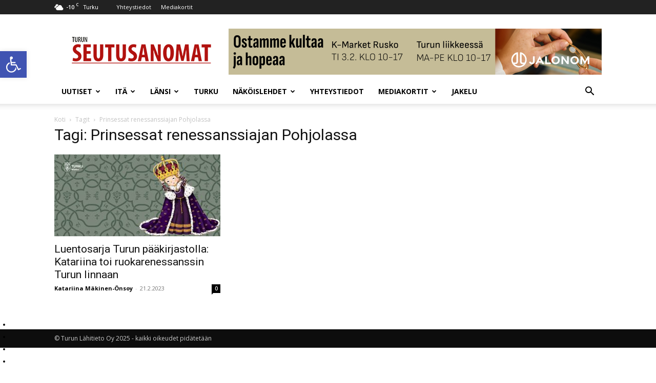

--- FILE ---
content_type: text/html; charset=UTF-8
request_url: https://turunseutusanomat.fi/tag/prinsessat-renessanssiajan-pohjolassa/
body_size: 19423
content:
<!doctype html >
<!--[if IE 8]>    <html class="ie8" lang="en"> <![endif]-->
<!--[if IE 9]>    <html class="ie9" lang="en"> <![endif]-->
<!--[if gt IE 8]><!--> <html lang="fi"> <!--<![endif]-->
<head>
    <title>Prinsessat renessanssiajan Pohjolassa Archives - Turun Seutusanomat</title>
    <meta charset="UTF-8" />
    <meta name="viewport" content="width=device-width, initial-scale=1.0">
    <link rel="pingback" href="https://turunseutusanomat.fi/xmlrpc.php" />
    <meta name='robots' content='index, follow, max-image-preview:large, max-snippet:-1, max-video-preview:-1' />
	<style>img:is([sizes="auto" i], [sizes^="auto," i]) { contain-intrinsic-size: 3000px 1500px }</style>
	
	<!-- This site is optimized with the Yoast SEO plugin v26.8 - https://yoast.com/product/yoast-seo-wordpress/ -->
	<link rel="canonical" href="https://turunseutusanomat.fi/tag/prinsessat-renessanssiajan-pohjolassa/" />
	<meta property="og:locale" content="fi_FI" />
	<meta property="og:type" content="article" />
	<meta property="og:title" content="Prinsessat renessanssiajan Pohjolassa Archives - Turun Seutusanomat" />
	<meta property="og:url" content="https://turunseutusanomat.fi/tag/prinsessat-renessanssiajan-pohjolassa/" />
	<meta property="og:site_name" content="Turun Seutusanomat" />
	<meta name="twitter:card" content="summary_large_image" />
	<meta name="twitter:site" content="@seutusanomat" />
	<script type="application/ld+json" class="yoast-schema-graph">{"@context":"https://schema.org","@graph":[{"@type":"CollectionPage","@id":"https://turunseutusanomat.fi/tag/prinsessat-renessanssiajan-pohjolassa/","url":"https://turunseutusanomat.fi/tag/prinsessat-renessanssiajan-pohjolassa/","name":"Prinsessat renessanssiajan Pohjolassa Archives - Turun Seutusanomat","isPartOf":{"@id":"https://turunseutusanomat.fi/#website"},"primaryImageOfPage":{"@id":"https://turunseutusanomat.fi/tag/prinsessat-renessanssiajan-pohjolassa/#primaryimage"},"image":{"@id":"https://turunseutusanomat.fi/tag/prinsessat-renessanssiajan-pohjolassa/#primaryimage"},"thumbnailUrl":"https://turunseutusanomat.fi/wp-content/uploads/2023/02/prinsessan-matka-luentosarja-netti-kuvitus-nadja-sarell.-turun-museokeskus.jpg","breadcrumb":{"@id":"https://turunseutusanomat.fi/tag/prinsessat-renessanssiajan-pohjolassa/#breadcrumb"},"inLanguage":"fi"},{"@type":"ImageObject","inLanguage":"fi","@id":"https://turunseutusanomat.fi/tag/prinsessat-renessanssiajan-pohjolassa/#primaryimage","url":"https://turunseutusanomat.fi/wp-content/uploads/2023/02/prinsessan-matka-luentosarja-netti-kuvitus-nadja-sarell.-turun-museokeskus.jpg","contentUrl":"https://turunseutusanomat.fi/wp-content/uploads/2023/02/prinsessan-matka-luentosarja-netti-kuvitus-nadja-sarell.-turun-museokeskus.jpg","width":1200,"height":602,"caption":"Prinsessan matka -luentosarja alkaa Turun pääkirjastolla. Kuvitus: Nadja Sarell / Turun museokeskus."},{"@type":"BreadcrumbList","@id":"https://turunseutusanomat.fi/tag/prinsessat-renessanssiajan-pohjolassa/#breadcrumb","itemListElement":[{"@type":"ListItem","position":1,"name":"Home","item":"https://turunseutusanomat.fi/"},{"@type":"ListItem","position":2,"name":"Prinsessat renessanssiajan Pohjolassa"}]},{"@type":"WebSite","@id":"https://turunseutusanomat.fi/#website","url":"https://turunseutusanomat.fi/","name":"Turun Seutusanomat","description":"Turun Seutusanomat","potentialAction":[{"@type":"SearchAction","target":{"@type":"EntryPoint","urlTemplate":"https://turunseutusanomat.fi/?s={search_term_string}"},"query-input":{"@type":"PropertyValueSpecification","valueRequired":true,"valueName":"search_term_string"}}],"inLanguage":"fi"}]}</script>
	<!-- / Yoast SEO plugin. -->


<link rel='dns-prefetch' href='//www.googletagmanager.com' />
<link rel='dns-prefetch' href='//fonts.googleapis.com' />
<link rel="alternate" type="application/rss+xml" title="Turun Seutusanomat &raquo; syöte" href="https://turunseutusanomat.fi/feed/" />
<link rel="alternate" type="application/rss+xml" title="Turun Seutusanomat &raquo; kommenttien syöte" href="https://turunseutusanomat.fi/comments/feed/" />
<link rel="alternate" type="application/rss+xml" title="Turun Seutusanomat &raquo; Prinsessat renessanssiajan Pohjolassa avainsanan RSS-syöte" href="https://turunseutusanomat.fi/tag/prinsessat-renessanssiajan-pohjolassa/feed/" />
		<style>
			.lazyload,
			.lazyloading {
				max-width: 100%;
			}
		</style>
		<script type="text/javascript">
/* <![CDATA[ */
window._wpemojiSettings = {"baseUrl":"https:\/\/s.w.org\/images\/core\/emoji\/16.0.1\/72x72\/","ext":".png","svgUrl":"https:\/\/s.w.org\/images\/core\/emoji\/16.0.1\/svg\/","svgExt":".svg","source":{"concatemoji":"https:\/\/turunseutusanomat.fi\/wp-includes\/js\/wp-emoji-release.min.js?ver=6.8.3"}};
/*! This file is auto-generated */
!function(s,n){var o,i,e;function c(e){try{var t={supportTests:e,timestamp:(new Date).valueOf()};sessionStorage.setItem(o,JSON.stringify(t))}catch(e){}}function p(e,t,n){e.clearRect(0,0,e.canvas.width,e.canvas.height),e.fillText(t,0,0);var t=new Uint32Array(e.getImageData(0,0,e.canvas.width,e.canvas.height).data),a=(e.clearRect(0,0,e.canvas.width,e.canvas.height),e.fillText(n,0,0),new Uint32Array(e.getImageData(0,0,e.canvas.width,e.canvas.height).data));return t.every(function(e,t){return e===a[t]})}function u(e,t){e.clearRect(0,0,e.canvas.width,e.canvas.height),e.fillText(t,0,0);for(var n=e.getImageData(16,16,1,1),a=0;a<n.data.length;a++)if(0!==n.data[a])return!1;return!0}function f(e,t,n,a){switch(t){case"flag":return n(e,"\ud83c\udff3\ufe0f\u200d\u26a7\ufe0f","\ud83c\udff3\ufe0f\u200b\u26a7\ufe0f")?!1:!n(e,"\ud83c\udde8\ud83c\uddf6","\ud83c\udde8\u200b\ud83c\uddf6")&&!n(e,"\ud83c\udff4\udb40\udc67\udb40\udc62\udb40\udc65\udb40\udc6e\udb40\udc67\udb40\udc7f","\ud83c\udff4\u200b\udb40\udc67\u200b\udb40\udc62\u200b\udb40\udc65\u200b\udb40\udc6e\u200b\udb40\udc67\u200b\udb40\udc7f");case"emoji":return!a(e,"\ud83e\udedf")}return!1}function g(e,t,n,a){var r="undefined"!=typeof WorkerGlobalScope&&self instanceof WorkerGlobalScope?new OffscreenCanvas(300,150):s.createElement("canvas"),o=r.getContext("2d",{willReadFrequently:!0}),i=(o.textBaseline="top",o.font="600 32px Arial",{});return e.forEach(function(e){i[e]=t(o,e,n,a)}),i}function t(e){var t=s.createElement("script");t.src=e,t.defer=!0,s.head.appendChild(t)}"undefined"!=typeof Promise&&(o="wpEmojiSettingsSupports",i=["flag","emoji"],n.supports={everything:!0,everythingExceptFlag:!0},e=new Promise(function(e){s.addEventListener("DOMContentLoaded",e,{once:!0})}),new Promise(function(t){var n=function(){try{var e=JSON.parse(sessionStorage.getItem(o));if("object"==typeof e&&"number"==typeof e.timestamp&&(new Date).valueOf()<e.timestamp+604800&&"object"==typeof e.supportTests)return e.supportTests}catch(e){}return null}();if(!n){if("undefined"!=typeof Worker&&"undefined"!=typeof OffscreenCanvas&&"undefined"!=typeof URL&&URL.createObjectURL&&"undefined"!=typeof Blob)try{var e="postMessage("+g.toString()+"("+[JSON.stringify(i),f.toString(),p.toString(),u.toString()].join(",")+"));",a=new Blob([e],{type:"text/javascript"}),r=new Worker(URL.createObjectURL(a),{name:"wpTestEmojiSupports"});return void(r.onmessage=function(e){c(n=e.data),r.terminate(),t(n)})}catch(e){}c(n=g(i,f,p,u))}t(n)}).then(function(e){for(var t in e)n.supports[t]=e[t],n.supports.everything=n.supports.everything&&n.supports[t],"flag"!==t&&(n.supports.everythingExceptFlag=n.supports.everythingExceptFlag&&n.supports[t]);n.supports.everythingExceptFlag=n.supports.everythingExceptFlag&&!n.supports.flag,n.DOMReady=!1,n.readyCallback=function(){n.DOMReady=!0}}).then(function(){return e}).then(function(){var e;n.supports.everything||(n.readyCallback(),(e=n.source||{}).concatemoji?t(e.concatemoji):e.wpemoji&&e.twemoji&&(t(e.twemoji),t(e.wpemoji)))}))}((window,document),window._wpemojiSettings);
/* ]]> */
</script>
<!-- turunseutusanomat.fi is managing ads with Advanced Ads 2.0.16 – https://wpadvancedads.com/ --><script id="turun-ready">
			window.advanced_ads_ready=function(e,a){a=a||"complete";var d=function(e){return"interactive"===a?"loading"!==e:"complete"===e};d(document.readyState)?e():document.addEventListener("readystatechange",(function(a){d(a.target.readyState)&&e()}),{once:"interactive"===a})},window.advanced_ads_ready_queue=window.advanced_ads_ready_queue||[];		</script>
		<link rel='stylesheet' id='wpgs-styles1-css' href='https://turunseutusanomat.fi/wp-content/plugins/gspeech/includes/css/gspeech.css?ver=3.19.3' type='text/css' media='all' />
<link rel='stylesheet' id='wpgs-styles2-css' href='https://turunseutusanomat.fi/wp-content/plugins/gspeech/includes/css/the-tooltip.css?ver=3.19.3' type='text/css' media='all' />
<style id='wp-emoji-styles-inline-css' type='text/css'>

	img.wp-smiley, img.emoji {
		display: inline !important;
		border: none !important;
		box-shadow: none !important;
		height: 1em !important;
		width: 1em !important;
		margin: 0 0.07em !important;
		vertical-align: -0.1em !important;
		background: none !important;
		padding: 0 !important;
	}
</style>
<style id='classic-theme-styles-inline-css' type='text/css'>
/*! This file is auto-generated */
.wp-block-button__link{color:#fff;background-color:#32373c;border-radius:9999px;box-shadow:none;text-decoration:none;padding:calc(.667em + 2px) calc(1.333em + 2px);font-size:1.125em}.wp-block-file__button{background:#32373c;color:#fff;text-decoration:none}
</style>
<style id='global-styles-inline-css' type='text/css'>
:root{--wp--preset--aspect-ratio--square: 1;--wp--preset--aspect-ratio--4-3: 4/3;--wp--preset--aspect-ratio--3-4: 3/4;--wp--preset--aspect-ratio--3-2: 3/2;--wp--preset--aspect-ratio--2-3: 2/3;--wp--preset--aspect-ratio--16-9: 16/9;--wp--preset--aspect-ratio--9-16: 9/16;--wp--preset--color--black: #000000;--wp--preset--color--cyan-bluish-gray: #abb8c3;--wp--preset--color--white: #ffffff;--wp--preset--color--pale-pink: #f78da7;--wp--preset--color--vivid-red: #cf2e2e;--wp--preset--color--luminous-vivid-orange: #ff6900;--wp--preset--color--luminous-vivid-amber: #fcb900;--wp--preset--color--light-green-cyan: #7bdcb5;--wp--preset--color--vivid-green-cyan: #00d084;--wp--preset--color--pale-cyan-blue: #8ed1fc;--wp--preset--color--vivid-cyan-blue: #0693e3;--wp--preset--color--vivid-purple: #9b51e0;--wp--preset--gradient--vivid-cyan-blue-to-vivid-purple: linear-gradient(135deg,rgba(6,147,227,1) 0%,rgb(155,81,224) 100%);--wp--preset--gradient--light-green-cyan-to-vivid-green-cyan: linear-gradient(135deg,rgb(122,220,180) 0%,rgb(0,208,130) 100%);--wp--preset--gradient--luminous-vivid-amber-to-luminous-vivid-orange: linear-gradient(135deg,rgba(252,185,0,1) 0%,rgba(255,105,0,1) 100%);--wp--preset--gradient--luminous-vivid-orange-to-vivid-red: linear-gradient(135deg,rgba(255,105,0,1) 0%,rgb(207,46,46) 100%);--wp--preset--gradient--very-light-gray-to-cyan-bluish-gray: linear-gradient(135deg,rgb(238,238,238) 0%,rgb(169,184,195) 100%);--wp--preset--gradient--cool-to-warm-spectrum: linear-gradient(135deg,rgb(74,234,220) 0%,rgb(151,120,209) 20%,rgb(207,42,186) 40%,rgb(238,44,130) 60%,rgb(251,105,98) 80%,rgb(254,248,76) 100%);--wp--preset--gradient--blush-light-purple: linear-gradient(135deg,rgb(255,206,236) 0%,rgb(152,150,240) 100%);--wp--preset--gradient--blush-bordeaux: linear-gradient(135deg,rgb(254,205,165) 0%,rgb(254,45,45) 50%,rgb(107,0,62) 100%);--wp--preset--gradient--luminous-dusk: linear-gradient(135deg,rgb(255,203,112) 0%,rgb(199,81,192) 50%,rgb(65,88,208) 100%);--wp--preset--gradient--pale-ocean: linear-gradient(135deg,rgb(255,245,203) 0%,rgb(182,227,212) 50%,rgb(51,167,181) 100%);--wp--preset--gradient--electric-grass: linear-gradient(135deg,rgb(202,248,128) 0%,rgb(113,206,126) 100%);--wp--preset--gradient--midnight: linear-gradient(135deg,rgb(2,3,129) 0%,rgb(40,116,252) 100%);--wp--preset--font-size--small: 11px;--wp--preset--font-size--medium: 20px;--wp--preset--font-size--large: 32px;--wp--preset--font-size--x-large: 42px;--wp--preset--font-size--regular: 15px;--wp--preset--font-size--larger: 50px;--wp--preset--spacing--20: 0.44rem;--wp--preset--spacing--30: 0.67rem;--wp--preset--spacing--40: 1rem;--wp--preset--spacing--50: 1.5rem;--wp--preset--spacing--60: 2.25rem;--wp--preset--spacing--70: 3.38rem;--wp--preset--spacing--80: 5.06rem;--wp--preset--shadow--natural: 6px 6px 9px rgba(0, 0, 0, 0.2);--wp--preset--shadow--deep: 12px 12px 50px rgba(0, 0, 0, 0.4);--wp--preset--shadow--sharp: 6px 6px 0px rgba(0, 0, 0, 0.2);--wp--preset--shadow--outlined: 6px 6px 0px -3px rgba(255, 255, 255, 1), 6px 6px rgba(0, 0, 0, 1);--wp--preset--shadow--crisp: 6px 6px 0px rgba(0, 0, 0, 1);}:where(.is-layout-flex){gap: 0.5em;}:where(.is-layout-grid){gap: 0.5em;}body .is-layout-flex{display: flex;}.is-layout-flex{flex-wrap: wrap;align-items: center;}.is-layout-flex > :is(*, div){margin: 0;}body .is-layout-grid{display: grid;}.is-layout-grid > :is(*, div){margin: 0;}:where(.wp-block-columns.is-layout-flex){gap: 2em;}:where(.wp-block-columns.is-layout-grid){gap: 2em;}:where(.wp-block-post-template.is-layout-flex){gap: 1.25em;}:where(.wp-block-post-template.is-layout-grid){gap: 1.25em;}.has-black-color{color: var(--wp--preset--color--black) !important;}.has-cyan-bluish-gray-color{color: var(--wp--preset--color--cyan-bluish-gray) !important;}.has-white-color{color: var(--wp--preset--color--white) !important;}.has-pale-pink-color{color: var(--wp--preset--color--pale-pink) !important;}.has-vivid-red-color{color: var(--wp--preset--color--vivid-red) !important;}.has-luminous-vivid-orange-color{color: var(--wp--preset--color--luminous-vivid-orange) !important;}.has-luminous-vivid-amber-color{color: var(--wp--preset--color--luminous-vivid-amber) !important;}.has-light-green-cyan-color{color: var(--wp--preset--color--light-green-cyan) !important;}.has-vivid-green-cyan-color{color: var(--wp--preset--color--vivid-green-cyan) !important;}.has-pale-cyan-blue-color{color: var(--wp--preset--color--pale-cyan-blue) !important;}.has-vivid-cyan-blue-color{color: var(--wp--preset--color--vivid-cyan-blue) !important;}.has-vivid-purple-color{color: var(--wp--preset--color--vivid-purple) !important;}.has-black-background-color{background-color: var(--wp--preset--color--black) !important;}.has-cyan-bluish-gray-background-color{background-color: var(--wp--preset--color--cyan-bluish-gray) !important;}.has-white-background-color{background-color: var(--wp--preset--color--white) !important;}.has-pale-pink-background-color{background-color: var(--wp--preset--color--pale-pink) !important;}.has-vivid-red-background-color{background-color: var(--wp--preset--color--vivid-red) !important;}.has-luminous-vivid-orange-background-color{background-color: var(--wp--preset--color--luminous-vivid-orange) !important;}.has-luminous-vivid-amber-background-color{background-color: var(--wp--preset--color--luminous-vivid-amber) !important;}.has-light-green-cyan-background-color{background-color: var(--wp--preset--color--light-green-cyan) !important;}.has-vivid-green-cyan-background-color{background-color: var(--wp--preset--color--vivid-green-cyan) !important;}.has-pale-cyan-blue-background-color{background-color: var(--wp--preset--color--pale-cyan-blue) !important;}.has-vivid-cyan-blue-background-color{background-color: var(--wp--preset--color--vivid-cyan-blue) !important;}.has-vivid-purple-background-color{background-color: var(--wp--preset--color--vivid-purple) !important;}.has-black-border-color{border-color: var(--wp--preset--color--black) !important;}.has-cyan-bluish-gray-border-color{border-color: var(--wp--preset--color--cyan-bluish-gray) !important;}.has-white-border-color{border-color: var(--wp--preset--color--white) !important;}.has-pale-pink-border-color{border-color: var(--wp--preset--color--pale-pink) !important;}.has-vivid-red-border-color{border-color: var(--wp--preset--color--vivid-red) !important;}.has-luminous-vivid-orange-border-color{border-color: var(--wp--preset--color--luminous-vivid-orange) !important;}.has-luminous-vivid-amber-border-color{border-color: var(--wp--preset--color--luminous-vivid-amber) !important;}.has-light-green-cyan-border-color{border-color: var(--wp--preset--color--light-green-cyan) !important;}.has-vivid-green-cyan-border-color{border-color: var(--wp--preset--color--vivid-green-cyan) !important;}.has-pale-cyan-blue-border-color{border-color: var(--wp--preset--color--pale-cyan-blue) !important;}.has-vivid-cyan-blue-border-color{border-color: var(--wp--preset--color--vivid-cyan-blue) !important;}.has-vivid-purple-border-color{border-color: var(--wp--preset--color--vivid-purple) !important;}.has-vivid-cyan-blue-to-vivid-purple-gradient-background{background: var(--wp--preset--gradient--vivid-cyan-blue-to-vivid-purple) !important;}.has-light-green-cyan-to-vivid-green-cyan-gradient-background{background: var(--wp--preset--gradient--light-green-cyan-to-vivid-green-cyan) !important;}.has-luminous-vivid-amber-to-luminous-vivid-orange-gradient-background{background: var(--wp--preset--gradient--luminous-vivid-amber-to-luminous-vivid-orange) !important;}.has-luminous-vivid-orange-to-vivid-red-gradient-background{background: var(--wp--preset--gradient--luminous-vivid-orange-to-vivid-red) !important;}.has-very-light-gray-to-cyan-bluish-gray-gradient-background{background: var(--wp--preset--gradient--very-light-gray-to-cyan-bluish-gray) !important;}.has-cool-to-warm-spectrum-gradient-background{background: var(--wp--preset--gradient--cool-to-warm-spectrum) !important;}.has-blush-light-purple-gradient-background{background: var(--wp--preset--gradient--blush-light-purple) !important;}.has-blush-bordeaux-gradient-background{background: var(--wp--preset--gradient--blush-bordeaux) !important;}.has-luminous-dusk-gradient-background{background: var(--wp--preset--gradient--luminous-dusk) !important;}.has-pale-ocean-gradient-background{background: var(--wp--preset--gradient--pale-ocean) !important;}.has-electric-grass-gradient-background{background: var(--wp--preset--gradient--electric-grass) !important;}.has-midnight-gradient-background{background: var(--wp--preset--gradient--midnight) !important;}.has-small-font-size{font-size: var(--wp--preset--font-size--small) !important;}.has-medium-font-size{font-size: var(--wp--preset--font-size--medium) !important;}.has-large-font-size{font-size: var(--wp--preset--font-size--large) !important;}.has-x-large-font-size{font-size: var(--wp--preset--font-size--x-large) !important;}
:where(.wp-block-post-template.is-layout-flex){gap: 1.25em;}:where(.wp-block-post-template.is-layout-grid){gap: 1.25em;}
:where(.wp-block-columns.is-layout-flex){gap: 2em;}:where(.wp-block-columns.is-layout-grid){gap: 2em;}
:root :where(.wp-block-pullquote){font-size: 1.5em;line-height: 1.6;}
</style>
<link rel='stylesheet' id='pojo-a11y-css' href='https://turunseutusanomat.fi/wp-content/plugins/pojo-accessibility/modules/legacy/assets/css/style.min.css?ver=1.0.0' type='text/css' media='all' />
<link rel='stylesheet' id='td-plugin-multi-purpose-css' href='https://turunseutusanomat.fi/wp-content/plugins/td-composer/td-multi-purpose/style.css?ver=492e3cf54bd42df3b24a3de8e2307caf' type='text/css' media='all' />
<link rel='stylesheet' id='google-fonts-style-css' href='https://fonts.googleapis.com/css?family=Open+Sans%3A400%2C600%2C700%7CRoboto%3A400%2C600%2C700&#038;display=swap&#038;ver=12.7' type='text/css' media='all' />
<link rel='stylesheet' id='unslider-css-css' href='https://turunseutusanomat.fi/wp-content/plugins/advanced-ads-slider/public/assets/css/unslider.css?ver=2.0.2' type='text/css' media='all' />
<link rel='stylesheet' id='slider-css-css' href='https://turunseutusanomat.fi/wp-content/plugins/advanced-ads-slider/public/assets/css/slider.css?ver=2.0.2' type='text/css' media='all' />
<link rel='stylesheet' id='td-theme-css' href='https://turunseutusanomat.fi/wp-content/themes/Newspaper/style.css?ver=12.7' type='text/css' media='all' />
<style id='td-theme-inline-css' type='text/css'>@media (max-width:767px){.td-header-desktop-wrap{display:none}}@media (min-width:767px){.td-header-mobile-wrap{display:none}}</style>
<link rel='stylesheet' id='td-legacy-framework-front-style-css' href='https://turunseutusanomat.fi/wp-content/plugins/td-composer/legacy/Newspaper/assets/css/td_legacy_main.css?ver=492e3cf54bd42df3b24a3de8e2307caf' type='text/css' media='all' />
<link rel='stylesheet' id='td-standard-pack-framework-front-style-css' href='https://turunseutusanomat.fi/wp-content/plugins/td-standard-pack/Newspaper/assets/css/td_standard_pack_main.css?ver=8ae1459a1d876d507918f73cef68310e' type='text/css' media='all' />
<link rel='stylesheet' id='tdb_style_cloud_templates_front-css' href='https://turunseutusanomat.fi/wp-content/plugins/td-cloud-library/assets/css/tdb_main.css?ver=d578089f160957352b9b4ca6d880fd8f' type='text/css' media='all' />
<script type="text/javascript" src="https://turunseutusanomat.fi/wp-includes/js/jquery/jquery.min.js?ver=3.7.1" id="jquery-core-js"></script>
<script type="text/javascript" src="https://turunseutusanomat.fi/wp-includes/js/jquery/jquery-migrate.min.js?ver=3.4.1" id="jquery-migrate-js"></script>
<script type="text/javascript" src="https://turunseutusanomat.fi/wp-content/plugins/gspeech/includes/js/color.js?ver=3.19.3" id="wpgs-script1-js"></script>
<script type="text/javascript" src="https://turunseutusanomat.fi/wp-content/plugins/gspeech/includes/js/jQueryRotate.2.1.js?ver=3.19.3" id="wpgs-script2-js"></script>
<script type="text/javascript" src="https://turunseutusanomat.fi/wp-content/plugins/gspeech/includes/js/easing.js?ver=3.19.3" id="wpgs-script3-js"></script>
<script type="text/javascript" src="https://turunseutusanomat.fi/wp-content/plugins/gspeech/includes/js/mediaelement-and-player.min.js?ver=3.19.3" id="wpgs-script4-js"></script>

<!-- Google tag (gtag.js) snippet added by Site Kit -->
<!-- Google Analytics snippet added by Site Kit -->
<script type="text/javascript" src="https://www.googletagmanager.com/gtag/js?id=GT-NNSCJN9W" id="google_gtagjs-js" async></script>
<script type="text/javascript" id="google_gtagjs-js-after">
/* <![CDATA[ */
window.dataLayer = window.dataLayer || [];function gtag(){dataLayer.push(arguments);}
gtag("set","linker",{"domains":["turunseutusanomat.fi"]});
gtag("js", new Date());
gtag("set", "developer_id.dZTNiMT", true);
gtag("config", "GT-NNSCJN9W");
 window._googlesitekit = window._googlesitekit || {}; window._googlesitekit.throttledEvents = []; window._googlesitekit.gtagEvent = (name, data) => { var key = JSON.stringify( { name, data } ); if ( !! window._googlesitekit.throttledEvents[ key ] ) { return; } window._googlesitekit.throttledEvents[ key ] = true; setTimeout( () => { delete window._googlesitekit.throttledEvents[ key ]; }, 5 ); gtag( "event", name, { ...data, event_source: "site-kit" } ); }; 
/* ]]> */
</script>
<link rel="https://api.w.org/" href="https://turunseutusanomat.fi/wp-json/" /><link rel="alternate" title="JSON" type="application/json" href="https://turunseutusanomat.fi/wp-json/wp/v2/tags/10987" /><link rel="EditURI" type="application/rsd+xml" title="RSD" href="https://turunseutusanomat.fi/xmlrpc.php?rsd" />
<meta name="generator" content="WordPress 6.8.3" />
<meta name="generator" content="Site Kit by Google 1.171.0" /><style type="text/css">
#pojo-a11y-toolbar .pojo-a11y-toolbar-toggle a{ background-color: #4054b2;	color: #ffffff;}
#pojo-a11y-toolbar .pojo-a11y-toolbar-overlay, #pojo-a11y-toolbar .pojo-a11y-toolbar-overlay ul.pojo-a11y-toolbar-items.pojo-a11y-links{ border-color: #4054b2;}
body.pojo-a11y-focusable a:focus{ outline-style: solid !important;	outline-width: 1px !important;	outline-color: #FF0000 !important;}
#pojo-a11y-toolbar{ top: 100px !important;}
#pojo-a11y-toolbar .pojo-a11y-toolbar-overlay{ background-color: #ffffff;}
#pojo-a11y-toolbar .pojo-a11y-toolbar-overlay ul.pojo-a11y-toolbar-items li.pojo-a11y-toolbar-item a, #pojo-a11y-toolbar .pojo-a11y-toolbar-overlay p.pojo-a11y-toolbar-title{ color: #333333;}
#pojo-a11y-toolbar .pojo-a11y-toolbar-overlay ul.pojo-a11y-toolbar-items li.pojo-a11y-toolbar-item a.active{ background-color: #4054b2;	color: #ffffff;}
@media (max-width: 767px) { #pojo-a11y-toolbar { top: 50px !important; } }</style>		<script>
			document.documentElement.className = document.documentElement.className.replace('no-js', 'js');
		</script>
				<style>
			.no-js img.lazyload {
				display: none;
			}

			figure.wp-block-image img.lazyloading {
				min-width: 150px;
			}

			.lazyload,
			.lazyloading {
				--smush-placeholder-width: 100px;
				--smush-placeholder-aspect-ratio: 1/1;
				width: var(--smush-image-width, var(--smush-placeholder-width)) !important;
				aspect-ratio: var(--smush-image-aspect-ratio, var(--smush-placeholder-aspect-ratio)) !important;
			}

						.lazyload, .lazyloading {
				opacity: 0;
			}

			.lazyloaded {
				opacity: 1;
				transition: opacity 400ms;
				transition-delay: 0ms;
			}

					</style>
		    <script>
        window.tdb_global_vars = {"wpRestUrl":"https:\/\/turunseutusanomat.fi\/wp-json\/","permalinkStructure":"\/%year%\/%monthnum%\/%postname%\/"};
        window.tdb_p_autoload_vars = {"isAjax":false,"isAdminBarShowing":false};
    </script>
    
    <style id="tdb-global-colors">:root{--accent-color:#fff}</style>

    
	
<!-- JS generated by theme -->

<script type="text/javascript" id="td-generated-header-js">
    
    

	    var tdBlocksArray = []; //here we store all the items for the current page

	    // td_block class - each ajax block uses a object of this class for requests
	    function tdBlock() {
		    this.id = '';
		    this.block_type = 1; //block type id (1-234 etc)
		    this.atts = '';
		    this.td_column_number = '';
		    this.td_current_page = 1; //
		    this.post_count = 0; //from wp
		    this.found_posts = 0; //from wp
		    this.max_num_pages = 0; //from wp
		    this.td_filter_value = ''; //current live filter value
		    this.is_ajax_running = false;
		    this.td_user_action = ''; // load more or infinite loader (used by the animation)
		    this.header_color = '';
		    this.ajax_pagination_infinite_stop = ''; //show load more at page x
	    }

        // td_js_generator - mini detector
        ( function () {
            var htmlTag = document.getElementsByTagName("html")[0];

	        if ( navigator.userAgent.indexOf("MSIE 10.0") > -1 ) {
                htmlTag.className += ' ie10';
            }

            if ( !!navigator.userAgent.match(/Trident.*rv\:11\./) ) {
                htmlTag.className += ' ie11';
            }

	        if ( navigator.userAgent.indexOf("Edge") > -1 ) {
                htmlTag.className += ' ieEdge';
            }

            if ( /(iPad|iPhone|iPod)/g.test(navigator.userAgent) ) {
                htmlTag.className += ' td-md-is-ios';
            }

            var user_agent = navigator.userAgent.toLowerCase();
            if ( user_agent.indexOf("android") > -1 ) {
                htmlTag.className += ' td-md-is-android';
            }

            if ( -1 !== navigator.userAgent.indexOf('Mac OS X')  ) {
                htmlTag.className += ' td-md-is-os-x';
            }

            if ( /chrom(e|ium)/.test(navigator.userAgent.toLowerCase()) ) {
               htmlTag.className += ' td-md-is-chrome';
            }

            if ( -1 !== navigator.userAgent.indexOf('Firefox') ) {
                htmlTag.className += ' td-md-is-firefox';
            }

            if ( -1 !== navigator.userAgent.indexOf('Safari') && -1 === navigator.userAgent.indexOf('Chrome') ) {
                htmlTag.className += ' td-md-is-safari';
            }

            if( -1 !== navigator.userAgent.indexOf('IEMobile') ){
                htmlTag.className += ' td-md-is-iemobile';
            }

        })();

        var tdLocalCache = {};

        ( function () {
            "use strict";

            tdLocalCache = {
                data: {},
                remove: function (resource_id) {
                    delete tdLocalCache.data[resource_id];
                },
                exist: function (resource_id) {
                    return tdLocalCache.data.hasOwnProperty(resource_id) && tdLocalCache.data[resource_id] !== null;
                },
                get: function (resource_id) {
                    return tdLocalCache.data[resource_id];
                },
                set: function (resource_id, cachedData) {
                    tdLocalCache.remove(resource_id);
                    tdLocalCache.data[resource_id] = cachedData;
                }
            };
        })();

    
    
var td_viewport_interval_list=[{"limitBottom":767,"sidebarWidth":228},{"limitBottom":1018,"sidebarWidth":300},{"limitBottom":1140,"sidebarWidth":324}];
var td_animation_stack_effect="type0";
var tds_animation_stack=true;
var td_animation_stack_specific_selectors=".entry-thumb, img, .td-lazy-img";
var td_animation_stack_general_selectors=".td-animation-stack img, .td-animation-stack .entry-thumb, .post img, .td-animation-stack .td-lazy-img";
var tdc_is_installed="yes";
var tdc_domain_active=false;
var td_ajax_url="https:\/\/turunseutusanomat.fi\/wp-admin\/admin-ajax.php?td_theme_name=Newspaper&v=12.7";
var td_get_template_directory_uri="https:\/\/turunseutusanomat.fi\/wp-content\/plugins\/td-composer\/legacy\/common";
var tds_snap_menu="";
var tds_logo_on_sticky="";
var tds_header_style="";
var td_please_wait="Odota\u2026";
var td_email_user_pass_incorrect="K\u00e4ytt\u00e4j\u00e4nimi tai salasana oli v\u00e4\u00e4r\u00e4!";
var td_email_user_incorrect="S\u00e4hk\u00f6posti tai k\u00e4ytt\u00e4j\u00e4nimi oli v\u00e4\u00e4r\u00e4!";
var td_email_incorrect="S\u00e4hk\u00f6posti oli v\u00e4\u00e4r\u00e4!";
var td_user_incorrect="Username incorrect!";
var td_email_user_empty="Email or username empty!";
var td_pass_empty="Pass empty!";
var td_pass_pattern_incorrect="Invalid Pass Pattern!";
var td_retype_pass_incorrect="Retyped Pass incorrect!";
var tds_more_articles_on_post_enable="";
var tds_more_articles_on_post_time_to_wait="";
var tds_more_articles_on_post_pages_distance_from_top=0;
var tds_captcha="";
var tds_theme_color_site_wide="#4db2ec";
var tds_smart_sidebar="";
var tdThemeName="Newspaper";
var tdThemeNameWl="Newspaper";
var td_magnific_popup_translation_tPrev="Edellinen (Vasen nuolin\u00e4pp\u00e4in)";
var td_magnific_popup_translation_tNext="Seuraava (Oikea nuolin\u00e4pp\u00e4in)";
var td_magnific_popup_translation_tCounter="%curr% \/ %total%";
var td_magnific_popup_translation_ajax_tError="Sis\u00e4lt\u00f6\u00e4 osoitteesta %url% ei voitu ladata.";
var td_magnific_popup_translation_image_tError="Kuvaa #%curr% ei voitu ladata.";
var tdBlockNonce="a0df7116c0";
var tdMobileMenu="enabled";
var tdMobileSearch="enabled";
var tdDateNamesI18n={"month_names":["tammikuu","helmikuu","maaliskuu","huhtikuu","toukokuu","kes\u00e4kuu","hein\u00e4kuu","elokuu","syyskuu","lokakuu","marraskuu","joulukuu"],"month_names_short":["tammi","helmi","maalis","huhti","touko","kes\u00e4","hein\u00e4","elo","syys","loka","marras","joulu"],"day_names":["sunnuntai","maanantai","tiistai","keskiviikko","torstai","perjantai","lauantai"],"day_names_short":["su","ma","ti","ke","to","pe","la"]};
var tdb_modal_confirm="Tallentaa";
var tdb_modal_cancel="Peruuttaa";
var tdb_modal_confirm_alt="Joo";
var tdb_modal_cancel_alt="Ei";
var td_deploy_mode="deploy";
var td_ad_background_click_link="";
var td_ad_background_click_target="";
</script>




<script type="application/ld+json">
    {
        "@context": "https://schema.org",
        "@type": "BreadcrumbList",
        "itemListElement": [
            {
                "@type": "ListItem",
                "position": 1,
                "item": {
                    "@type": "WebSite",
                    "@id": "https://turunseutusanomat.fi/",
                    "name": "Koti"
                }
            },
            {
                "@type": "ListItem",
                "position": 2,
                    "item": {
                    "@type": "WebPage",
                    "@id": "https://turunseutusanomat.fi/tag/prinsessat-renessanssiajan-pohjolassa/",
                    "name": "Prinsessat renessanssiajan Pohjolassa"
                }
            }    
        ]
    }
</script>

<!-- Button style compiled by theme -->

<style></style>

	<style id="tdw-css-placeholder"></style></head>

<body class="archive tag tag-prinsessat-renessanssiajan-pohjolassa tag-10987 wp-theme-Newspaper td-standard-pack global-block-template-1 aa-prefix-turun- td-animation-stack-type0 td-full-layout" itemscope="itemscope" itemtype="https://schema.org/WebPage"><div style="display:none">
	    	<span class="gspeech_selection gspeech_style_1" roll="1">Welcome to Turun Seutusanomat</span>
	    	<span class="gspeech_pro_main_wrapper">&nbsp;
	    	<span class="sexy_tooltip"><span class="the-tooltip top left sexy_tooltip_1"><span class="tooltip_inner">Click to listen highlighted text!</span></span></span>
	    	<span class="sound_container_pro greeting_block sound_div_1" language="en" roll="1" autoplaypro="0" speechtimeout="0" selector="" eventpro="" title="" style=""><span class="sound_text_pro">Welcome to Turun Seutusanomat</span></span>
	    	</span></div>

<div class="td-scroll-up" data-style="style1"><i class="td-icon-menu-up"></i></div>
    <div class="td-menu-background" style="visibility:hidden"></div>
<div id="td-mobile-nav" style="visibility:hidden">
    <div class="td-mobile-container">
        <!-- mobile menu top section -->
        <div class="td-menu-socials-wrap">
            <!-- socials -->
            <div class="td-menu-socials">
                            </div>
            <!-- close button -->
            <div class="td-mobile-close">
                <span><i class="td-icon-close-mobile"></i></span>
            </div>
        </div>

        <!-- login section -->
        
        <!-- menu section -->
        <div class="td-mobile-content">
            <div class="menu-paavalikko-container"><ul id="menu-paavalikko" class="td-mobile-main-menu"><li id="menu-item-25356" class="menu-item menu-item-type-taxonomy menu-item-object-category menu-item-has-children menu-item-first menu-item-25356"><a href="https://turunseutusanomat.fi/category/uutiset/">Uutiset<i class="td-icon-menu-right td-element-after"></i></a>
<ul class="sub-menu">
	<li id="menu-item-18003" class="menu-item menu-item-type-taxonomy menu-item-object-category menu-item-18003"><a href="https://turunseutusanomat.fi/category/uutiset/kulttuuri/">Kulttuuri</a></li>
	<li id="menu-item-17648" class="menu-item menu-item-type-post_type menu-item-object-page menu-item-17648"><a href="https://turunseutusanomat.fi/homepage-sport/">Urheilu ja liikunta</a></li>
	<li id="menu-item-17669" class="menu-item menu-item-type-taxonomy menu-item-object-category menu-item-17669"><a href="https://turunseutusanomat.fi/category/liikenne/">Autot ja liikenne</a></li>
	<li id="menu-item-17670" class="menu-item menu-item-type-taxonomy menu-item-object-category menu-item-17670"><a href="https://turunseutusanomat.fi/category/harrastukset/">Harrastukset</a></li>
	<li id="menu-item-17674" class="menu-item menu-item-type-taxonomy menu-item-object-category menu-item-17674"><a href="https://turunseutusanomat.fi/category/lapset-ja-nuoret/">Lapset ja nuoret</a></li>
	<li id="menu-item-17649" class="menu-item menu-item-type-taxonomy menu-item-object-category menu-item-17649"><a href="https://turunseutusanomat.fi/category/uutiset/politiikka/">Politiikka</a></li>
	<li id="menu-item-23351" class="menu-item menu-item-type-taxonomy menu-item-object-category menu-item-23351"><a href="https://turunseutusanomat.fi/category/uuteen-kotiin/">Uuteen kotiin</a></li>
	<li id="menu-item-36431" class="menu-item menu-item-type-taxonomy menu-item-object-category menu-item-36431"><a href="https://turunseutusanomat.fi/category/uutiset/ruoka/">Ruoka</a></li>
	<li id="menu-item-36432" class="menu-item menu-item-type-taxonomy menu-item-object-category menu-item-36432"><a href="https://turunseutusanomat.fi/category/uutiset/seniorit/">Seniorit</a></li>
</ul>
</li>
<li id="menu-item-17653" class="menu-item menu-item-type-taxonomy menu-item-object-category menu-item-has-children menu-item-17653"><a href="https://turunseutusanomat.fi/category/itaiset_kunnat/">Itä<i class="td-icon-menu-right td-element-after"></i></a>
<ul class="sub-menu">
	<li id="menu-item-17656" class="menu-item menu-item-type-taxonomy menu-item-object-category menu-item-17656"><a href="https://turunseutusanomat.fi/category/itaiset_kunnat/kaarina/">Kaarina</a></li>
	<li id="menu-item-17657" class="menu-item menu-item-type-taxonomy menu-item-object-category menu-item-17657"><a href="https://turunseutusanomat.fi/category/itaiset_kunnat/lieto/">Lieto</a></li>
	<li id="menu-item-17658" class="menu-item menu-item-type-taxonomy menu-item-object-category menu-item-17658"><a href="https://turunseutusanomat.fi/category/itaiset_kunnat/paimio/">Paimio</a></li>
	<li id="menu-item-17659" class="menu-item menu-item-type-taxonomy menu-item-object-category menu-item-17659"><a href="https://turunseutusanomat.fi/category/itaiset_kunnat/parainen/">Parainen</a></li>
	<li id="menu-item-17660" class="menu-item menu-item-type-taxonomy menu-item-object-category menu-item-17660"><a href="https://turunseutusanomat.fi/category/itaiset_kunnat/sauvo/">Sauvo</a></li>
</ul>
</li>
<li id="menu-item-17654" class="menu-item menu-item-type-taxonomy menu-item-object-category menu-item-has-children menu-item-17654"><a href="https://turunseutusanomat.fi/category/lantiset-kunnat/">Länsi<i class="td-icon-menu-right td-element-after"></i></a>
<ul class="sub-menu">
	<li id="menu-item-17662" class="menu-item menu-item-type-taxonomy menu-item-object-category menu-item-17662"><a href="https://turunseutusanomat.fi/category/lantiset-kunnat/masku/">Masku</a></li>
	<li id="menu-item-17664" class="menu-item menu-item-type-taxonomy menu-item-object-category menu-item-17664"><a href="https://turunseutusanomat.fi/category/lantiset-kunnat/mynamaki/">Mynämäki</a></li>
	<li id="menu-item-17665" class="menu-item menu-item-type-taxonomy menu-item-object-category menu-item-17665"><a href="https://turunseutusanomat.fi/category/lantiset-kunnat/naantali/">Naantali</a></li>
	<li id="menu-item-17666" class="menu-item menu-item-type-taxonomy menu-item-object-category menu-item-17666"><a href="https://turunseutusanomat.fi/category/lantiset-kunnat/nousiainen/">Nousiainen</a></li>
	<li id="menu-item-17744" class="menu-item menu-item-type-taxonomy menu-item-object-category menu-item-17744"><a href="https://turunseutusanomat.fi/category/lantiset-kunnat/raisio/">Raisio</a></li>
	<li id="menu-item-17667" class="menu-item menu-item-type-taxonomy menu-item-object-category menu-item-17667"><a href="https://turunseutusanomat.fi/category/lantiset-kunnat/rusko/">Rusko</a></li>
</ul>
</li>
<li id="menu-item-21951" class="menu-item menu-item-type-taxonomy menu-item-object-category menu-item-21951"><a href="https://turunseutusanomat.fi/category/turku-2/">Turku</a></li>
<li id="menu-item-17668" class="menu-item menu-item-type-custom menu-item-object-custom menu-item-has-children menu-item-17668"><a>Näköislehdet<i class="td-icon-menu-right td-element-after"></i></a>
<ul class="sub-menu">
	<li id="menu-item-39096" class="menu-item menu-item-type-custom menu-item-object-custom menu-item-39096"><a href="https://www.lehtiluukku.fi/lehdet/turun_seutusanomat_ita/">Itäpainos</a></li>
	<li id="menu-item-39097" class="menu-item menu-item-type-custom menu-item-object-custom menu-item-39097"><a href="https://www.lehtiluukku.fi/lehdet/turun_seutusanomat_keskusta/">Keskustapainos</a></li>
	<li id="menu-item-39098" class="menu-item menu-item-type-custom menu-item-object-custom menu-item-39098"><a href="https://www.lehtiluukku.fi/lehdet/turun_seutusanomat_lansi/">Länsipainos</a></li>
	<li id="menu-item-39099" class="menu-item menu-item-type-custom menu-item-object-custom menu-item-39099"><a href="https://issuu.com/turunseutusanomat">Lehtiarkisto: 2024 ja vanhemmat</a></li>
</ul>
</li>
<li id="menu-item-29257" class="menu-item menu-item-type-post_type menu-item-object-page menu-item-29257"><a href="https://turunseutusanomat.fi/yhteystiedot/">Yhteystiedot</a></li>
<li id="menu-item-29498" class="menu-item menu-item-type-post_type menu-item-object-page menu-item-has-children menu-item-29498"><a href="https://turunseutusanomat.fi/mediakortit/">Mediakortit<i class="td-icon-menu-right td-element-after"></i></a>
<ul class="sub-menu">
	<li id="menu-item-38866" class="menu-item menu-item-type-custom menu-item-object-custom menu-item-38866"><a href="https://turunseutusanomat.fi/wp-content/uploads/2025/04/Letterbox-Media-Oy-mediamyynnin-ehdot.pdf">Mediamyynnin ehdot</a></li>
	<li id="menu-item-36433" class="menu-item menu-item-type-post_type menu-item-object-page menu-item-36433"><a href="https://turunseutusanomat.fi/painopalvelut/">Painopalvelut</a></li>
</ul>
</li>
<li id="menu-item-38514" class="menu-item menu-item-type-post_type menu-item-object-page menu-item-38514"><a href="https://turunseutusanomat.fi/jakelupalaute/">Jakelu</a></li>
</ul></div>        </div>
    </div>

    <!-- register/login section -->
    </div><div class="td-search-background" style="visibility:hidden"></div>
<div class="td-search-wrap-mob" style="visibility:hidden">
	<div class="td-drop-down-search">
		<form method="get" class="td-search-form" action="https://turunseutusanomat.fi/">
			<!-- close button -->
			<div class="td-search-close">
				<span><i class="td-icon-close-mobile"></i></span>
			</div>
			<div role="search" class="td-search-input">
				<span>Haku</span>
				<input id="td-header-search-mob" type="text" value="" name="s" autocomplete="off" />
			</div>
		</form>
		<div id="td-aj-search-mob" class="td-ajax-search-flex"></div>
	</div>
</div>

    <div id="td-outer-wrap" class="td-theme-wrap">
    
        
            <div class="tdc-header-wrap ">

            <!--
Header style 1
-->


<div class="td-header-wrap td-header-style-1 ">
    
    <div class="td-header-top-menu-full td-container-wrap ">
        <div class="td-container td-header-row td-header-top-menu">
            
    <div class="top-bar-style-1">
        
<div class="td-header-sp-top-menu">


	<!-- td weather source: cache -->		<div class="td-weather-top-widget" id="td_top_weather_uid">
			<i class="td-icons broken-clouds-n"></i>
			<div class="td-weather-now" data-block-uid="td_top_weather_uid">
				<span class="td-big-degrees">-10</span>
				<span class="td-weather-unit">C</span>
			</div>
			<div class="td-weather-header">
				<div class="td-weather-city">Turku</div>
			</div>
		</div>
		<div class="menu-top-container"><ul id="menu-td-demo-top-menu" class="top-header-menu"><li id="menu-item-78" class="menu-item menu-item-type-post_type menu-item-object-page menu-item-first td-menu-item td-normal-menu menu-item-78"><a href="https://turunseutusanomat.fi/yhteystiedot/">Yhteystiedot</a></li>
<li id="menu-item-758" class="menu-item menu-item-type-post_type menu-item-object-page td-menu-item td-normal-menu menu-item-758"><a href="https://turunseutusanomat.fi/mediakortit/">Mediakortit</a></li>
</ul></div></div>
        <div class="td-header-sp-top-widget">
    
    </div>

    </div>

<!-- LOGIN MODAL -->

                <div id="login-form" class="white-popup-block mfp-hide mfp-with-anim td-login-modal-wrap">
                    <div class="td-login-wrap">
                        <a href="#" aria-label="Back" class="td-back-button"><i class="td-icon-modal-back"></i></a>
                        <div id="td-login-div" class="td-login-form-div td-display-block">
                            <div class="td-login-panel-title">Kirjaudu sisään</div>
                            <div class="td-login-panel-descr">Tervetuloa! Kirjaudu sisään käyttäjätilillesi</div>
                            <div class="td_display_err"></div>
                            <form id="loginForm" action="#" method="post">
                                <div class="td-login-inputs"><input class="td-login-input" autocomplete="username" type="text" name="login_email" id="login_email" value="" required><label for="login_email">käyttäjänimesi</label></div>
                                <div class="td-login-inputs"><input class="td-login-input" autocomplete="current-password" type="password" name="login_pass" id="login_pass" value="" required><label for="login_pass">salasanasi</label></div>
                                <input type="button"  name="login_button" id="login_button" class="wpb_button btn td-login-button" value="Kirjaudu sisään">
                                
                            </form>

                            

                            <div class="td-login-info-text"><a href="#" id="forgot-pass-link">Unohditko salasanasi? Hae apua</a></div>
                            
                            
                            
                            <div class="td-login-info-text"><a class="privacy-policy-link" href="https://turunseutusanomat.fi/tietosuojaseloste/">Tietosuojaseloste</a></div>
                        </div>

                        

                         <div id="td-forgot-pass-div" class="td-login-form-div td-display-none">
                            <div class="td-login-panel-title">Salasanan palautus</div>
                            <div class="td-login-panel-descr">Palauta salasanasi</div>
                            <div class="td_display_err"></div>
                            <form id="forgotpassForm" action="#" method="post">
                                <div class="td-login-inputs"><input class="td-login-input" type="text" name="forgot_email" id="forgot_email" value="" required><label for="forgot_email">sähköpostisi</label></div>
                                <input type="button" name="forgot_button" id="forgot_button" class="wpb_button btn td-login-button" value="Lähetä salasanani">
                            </form>
                            <div class="td-login-info-text">Salasana lähetetään sinulla sähköpostitse.</div>
                        </div>
                        
                        
                    </div>
                </div>
                        </div>
    </div>

    <div class="td-banner-wrap-full td-logo-wrap-full td-container-wrap ">
        <div class="td-container td-header-row td-header-header">
            <div class="td-header-sp-logo">
                        <a class="td-main-logo" href="https://turunseutusanomat.fi/">
            <img class="td-retina-data lazyload" data-retina="https://turunseutusanomat.fi/wp-content/uploads/2025/05/Turun_Seutusanomat_logo_retina.png" data-src="https://turunseutusanomat.fi/wp-content/uploads/2025/05/Turun_Seutusanomat_logo_web.png" alt=""  width="272" height="90" src="[data-uri]" style="--smush-placeholder-width: 272px; --smush-placeholder-aspect-ratio: 272/90;" />
            <span class="td-visual-hidden">Turun Seutusanomat</span>
        </a>
                </div>
                            <div class="td-header-sp-recs">
                    <div class="td-header-rec-wrap">
    <div class="td-a-rec td-a-rec-id-header  td-a-rec-no-translate tdi_1 td_block_template_1">
<style>.tdi_1.td-a-rec{text-align:center}.tdi_1.td-a-rec:not(.td-a-rec-no-translate){transform:translateZ(0)}.tdi_1 .td-element-style{z-index:-1}.tdi_1.td-a-rec-img{text-align:left}.tdi_1.td-a-rec-img img{margin:0 auto 0 0}.tdi_1 .td_spot_img_all img,.tdi_1 .td_spot_img_tl img,.tdi_1 .td_spot_img_tp img,.tdi_1 .td_spot_img_mob img{border-style:none}@media (max-width:767px){.tdi_1.td-a-rec-img{text-align:center}}</style><div class="turun-manual-placement" id="turun-760890603"><a href="https://www.jalonom.com/ostetaan-kultaa" aria-label="Rusko"><img src="https://turunseutusanomat.fi/wp-content/uploads/2025/08/Rusko.png" alt=""  class="no-lazyload" width="728" height="90"   /></a></div></div>
</div>                </div>
                    </div>
    </div>

    <div class="td-header-menu-wrap-full td-container-wrap ">
        
        <div class="td-header-menu-wrap td-header-gradient ">
            <div class="td-container td-header-row td-header-main-menu">
                <div id="td-header-menu" role="navigation">
        <div id="td-top-mobile-toggle"><a href="#" role="button" aria-label="Menu"><i class="td-icon-font td-icon-mobile"></i></a></div>
        <div class="td-main-menu-logo td-logo-in-header">
        		<a class="td-mobile-logo td-sticky-disable" aria-label="Logo" href="https://turunseutusanomat.fi/">
			<img class="td-retina-data lazyload" data-retina="https://turunseutusanomat.fi/wp-content/uploads/2025/05/Turun_Seutusanomat_mobile_retina_logo.png" data-src="https://turunseutusanomat.fi/wp-content/uploads/2025/05/Turun_Seutusanomat_mobile_logo.png" alt=""  width="140" height="48" src="[data-uri]" style="--smush-placeholder-width: 140px; --smush-placeholder-aspect-ratio: 140/48;" />
		</a>
			<a class="td-header-logo td-sticky-disable" aria-label="Logo" href="https://turunseutusanomat.fi/">
			<img class="td-retina-data lazyload" data-retina="https://turunseutusanomat.fi/wp-content/uploads/2025/05/Turun_Seutusanomat_logo_retina.png" data-src="https://turunseutusanomat.fi/wp-content/uploads/2025/05/Turun_Seutusanomat_logo_web.png" alt=""  width="140" height="48" src="[data-uri]" style="--smush-placeholder-width: 140px; --smush-placeholder-aspect-ratio: 140/48;" />
		</a>
	    </div>
    <div class="menu-paavalikko-container"><ul id="menu-paavalikko-1" class="sf-menu"><li class="menu-item menu-item-type-taxonomy menu-item-object-category menu-item-has-children menu-item-first td-menu-item td-normal-menu menu-item-25356"><a href="https://turunseutusanomat.fi/category/uutiset/">Uutiset</a>
<ul class="sub-menu">
	<li class="menu-item menu-item-type-taxonomy menu-item-object-category td-menu-item td-normal-menu menu-item-18003"><a href="https://turunseutusanomat.fi/category/uutiset/kulttuuri/">Kulttuuri</a></li>
	<li class="menu-item menu-item-type-post_type menu-item-object-page td-menu-item td-normal-menu menu-item-17648"><a href="https://turunseutusanomat.fi/homepage-sport/">Urheilu ja liikunta</a></li>
	<li class="menu-item menu-item-type-taxonomy menu-item-object-category td-menu-item td-normal-menu menu-item-17669"><a href="https://turunseutusanomat.fi/category/liikenne/">Autot ja liikenne</a></li>
	<li class="menu-item menu-item-type-taxonomy menu-item-object-category td-menu-item td-normal-menu menu-item-17670"><a href="https://turunseutusanomat.fi/category/harrastukset/">Harrastukset</a></li>
	<li class="menu-item menu-item-type-taxonomy menu-item-object-category td-menu-item td-normal-menu menu-item-17674"><a href="https://turunseutusanomat.fi/category/lapset-ja-nuoret/">Lapset ja nuoret</a></li>
	<li class="menu-item menu-item-type-taxonomy menu-item-object-category td-menu-item td-normal-menu menu-item-17649"><a href="https://turunseutusanomat.fi/category/uutiset/politiikka/">Politiikka</a></li>
	<li class="menu-item menu-item-type-taxonomy menu-item-object-category td-menu-item td-normal-menu menu-item-23351"><a href="https://turunseutusanomat.fi/category/uuteen-kotiin/">Uuteen kotiin</a></li>
	<li class="menu-item menu-item-type-taxonomy menu-item-object-category td-menu-item td-normal-menu menu-item-36431"><a href="https://turunseutusanomat.fi/category/uutiset/ruoka/">Ruoka</a></li>
	<li class="menu-item menu-item-type-taxonomy menu-item-object-category td-menu-item td-normal-menu menu-item-36432"><a href="https://turunseutusanomat.fi/category/uutiset/seniorit/">Seniorit</a></li>
</ul>
</li>
<li class="menu-item menu-item-type-taxonomy menu-item-object-category menu-item-has-children td-menu-item td-normal-menu menu-item-17653"><a href="https://turunseutusanomat.fi/category/itaiset_kunnat/">Itä</a>
<ul class="sub-menu">
	<li class="menu-item menu-item-type-taxonomy menu-item-object-category td-menu-item td-normal-menu menu-item-17656"><a href="https://turunseutusanomat.fi/category/itaiset_kunnat/kaarina/">Kaarina</a></li>
	<li class="menu-item menu-item-type-taxonomy menu-item-object-category td-menu-item td-normal-menu menu-item-17657"><a href="https://turunseutusanomat.fi/category/itaiset_kunnat/lieto/">Lieto</a></li>
	<li class="menu-item menu-item-type-taxonomy menu-item-object-category td-menu-item td-normal-menu menu-item-17658"><a href="https://turunseutusanomat.fi/category/itaiset_kunnat/paimio/">Paimio</a></li>
	<li class="menu-item menu-item-type-taxonomy menu-item-object-category td-menu-item td-normal-menu menu-item-17659"><a href="https://turunseutusanomat.fi/category/itaiset_kunnat/parainen/">Parainen</a></li>
	<li class="menu-item menu-item-type-taxonomy menu-item-object-category td-menu-item td-normal-menu menu-item-17660"><a href="https://turunseutusanomat.fi/category/itaiset_kunnat/sauvo/">Sauvo</a></li>
</ul>
</li>
<li class="menu-item menu-item-type-taxonomy menu-item-object-category menu-item-has-children td-menu-item td-normal-menu menu-item-17654"><a href="https://turunseutusanomat.fi/category/lantiset-kunnat/">Länsi</a>
<ul class="sub-menu">
	<li class="menu-item menu-item-type-taxonomy menu-item-object-category td-menu-item td-normal-menu menu-item-17662"><a href="https://turunseutusanomat.fi/category/lantiset-kunnat/masku/">Masku</a></li>
	<li class="menu-item menu-item-type-taxonomy menu-item-object-category td-menu-item td-normal-menu menu-item-17664"><a href="https://turunseutusanomat.fi/category/lantiset-kunnat/mynamaki/">Mynämäki</a></li>
	<li class="menu-item menu-item-type-taxonomy menu-item-object-category td-menu-item td-normal-menu menu-item-17665"><a href="https://turunseutusanomat.fi/category/lantiset-kunnat/naantali/">Naantali</a></li>
	<li class="menu-item menu-item-type-taxonomy menu-item-object-category td-menu-item td-normal-menu menu-item-17666"><a href="https://turunseutusanomat.fi/category/lantiset-kunnat/nousiainen/">Nousiainen</a></li>
	<li class="menu-item menu-item-type-taxonomy menu-item-object-category td-menu-item td-normal-menu menu-item-17744"><a href="https://turunseutusanomat.fi/category/lantiset-kunnat/raisio/">Raisio</a></li>
	<li class="menu-item menu-item-type-taxonomy menu-item-object-category td-menu-item td-normal-menu menu-item-17667"><a href="https://turunseutusanomat.fi/category/lantiset-kunnat/rusko/">Rusko</a></li>
</ul>
</li>
<li class="menu-item menu-item-type-taxonomy menu-item-object-category td-menu-item td-normal-menu menu-item-21951"><a href="https://turunseutusanomat.fi/category/turku-2/">Turku</a></li>
<li class="menu-item menu-item-type-custom menu-item-object-custom menu-item-has-children td-menu-item td-normal-menu menu-item-17668"><a>Näköislehdet</a>
<ul class="sub-menu">
	<li class="menu-item menu-item-type-custom menu-item-object-custom td-menu-item td-normal-menu menu-item-39096"><a href="https://www.lehtiluukku.fi/lehdet/turun_seutusanomat_ita/">Itäpainos</a></li>
	<li class="menu-item menu-item-type-custom menu-item-object-custom td-menu-item td-normal-menu menu-item-39097"><a href="https://www.lehtiluukku.fi/lehdet/turun_seutusanomat_keskusta/">Keskustapainos</a></li>
	<li class="menu-item menu-item-type-custom menu-item-object-custom td-menu-item td-normal-menu menu-item-39098"><a href="https://www.lehtiluukku.fi/lehdet/turun_seutusanomat_lansi/">Länsipainos</a></li>
	<li class="menu-item menu-item-type-custom menu-item-object-custom td-menu-item td-normal-menu menu-item-39099"><a href="https://issuu.com/turunseutusanomat">Lehtiarkisto: 2024 ja vanhemmat</a></li>
</ul>
</li>
<li class="menu-item menu-item-type-post_type menu-item-object-page td-menu-item td-normal-menu menu-item-29257"><a href="https://turunseutusanomat.fi/yhteystiedot/">Yhteystiedot</a></li>
<li class="menu-item menu-item-type-post_type menu-item-object-page menu-item-has-children td-menu-item td-normal-menu menu-item-29498"><a href="https://turunseutusanomat.fi/mediakortit/">Mediakortit</a>
<ul class="sub-menu">
	<li class="menu-item menu-item-type-custom menu-item-object-custom td-menu-item td-normal-menu menu-item-38866"><a href="https://turunseutusanomat.fi/wp-content/uploads/2025/04/Letterbox-Media-Oy-mediamyynnin-ehdot.pdf">Mediamyynnin ehdot</a></li>
	<li class="menu-item menu-item-type-post_type menu-item-object-page td-menu-item td-normal-menu menu-item-36433"><a href="https://turunseutusanomat.fi/painopalvelut/">Painopalvelut</a></li>
</ul>
</li>
<li class="menu-item menu-item-type-post_type menu-item-object-page td-menu-item td-normal-menu menu-item-38514"><a href="https://turunseutusanomat.fi/jakelupalaute/">Jakelu</a></li>
</ul></div></div>


    <div class="header-search-wrap">
        <div class="td-search-btns-wrap">
            <a id="td-header-search-button" href="#" role="button" aria-label="Search" class="dropdown-toggle " data-toggle="dropdown"><i class="td-icon-search"></i></a>
                            <a id="td-header-search-button-mob" href="#" role="button" aria-label="Search" class="dropdown-toggle " data-toggle="dropdown"><i class="td-icon-search"></i></a>
                    </div>

        <div class="td-drop-down-search" aria-labelledby="td-header-search-button">
            <form method="get" class="td-search-form" action="https://turunseutusanomat.fi/">
                <div role="search" class="td-head-form-search-wrap">
                    <input id="td-header-search" type="text" value="" name="s" autocomplete="off" /><input class="wpb_button wpb_btn-inverse btn" type="submit" id="td-header-search-top" value="Haku" />
                </div>
            </form>
            <div id="td-aj-search"></div>
        </div>
    </div>

            </div>
        </div>
    </div>

</div>
            </div>

            
<div class="td-main-content-wrap td-container-wrap">

    <div class="td-container ">
        <div class="td-crumb-container">
            <div class="entry-crumbs"><span><a title="" class="entry-crumb" href="https://turunseutusanomat.fi/">Koti</a></span> <i class="td-icon-right td-bread-sep td-bred-no-url-last"></i> <span class="td-bred-no-url-last">Tagit</span> <i class="td-icon-right td-bread-sep td-bred-no-url-last"></i> <span class="td-bred-no-url-last">Prinsessat renessanssiajan Pohjolassa</span></div>        </div>
        <div class="td-pb-row">
                                    <div class="td-pb-span8 td-main-content">
                            <div class="td-ss-main-content">
                                <div class="td-page-header">
                                    <h1 class="entry-title td-page-title">
                                        <span>Tagi: Prinsessat renessanssiajan Pohjolassa</span>
                                    </h1>
                                </div>
                                

	<div class="td-block-row">

	<div class="td-block-span6">
<!-- module -->
        <div class="td_module_1 td_module_wrap td-animation-stack">
            <div class="td-module-image">
                <div class="td-module-thumb"><a href="https://turunseutusanomat.fi/2023/02/katariina-toi-ruokarenessanssin-turun-linnaan/"  rel="bookmark" class="td-image-wrap " title="Luentosarja Turun pääkirjastolla: Katariina toi ruokarenessanssin Turun linnaan" ><img class="entry-thumb" src="[data-uri]" alt="Prinsessan matka -luentosarja alkaa Turun pääkirjastolla. Kuvitus: Nadja Sarell / Turun museokeskus." title="Luentosarja Turun pääkirjastolla: Katariina toi ruokarenessanssin Turun linnaan" data-type="image_tag" data-img-url="https://turunseutusanomat.fi/wp-content/uploads/2023/02/prinsessan-matka-luentosarja-netti-kuvitus-nadja-sarell.-turun-museokeskus-324x160.jpg"  width="324" height="160" /></a></div>                            </div>
            <h3 class="entry-title td-module-title"><a href="https://turunseutusanomat.fi/2023/02/katariina-toi-ruokarenessanssin-turun-linnaan/"  rel="bookmark" title="Luentosarja Turun pääkirjastolla: Katariina toi ruokarenessanssin Turun linnaan">Luentosarja Turun pääkirjastolla: Katariina toi ruokarenessanssin Turun linnaan</a></h3>
            <div class="td-module-meta-info">
                <span class="td-post-author-name"><a href="https://turunseutusanomat.fi/author/katam/">Katariina Mäkinen-Önsoy</a> <span>-</span> </span>                <span class="td-post-date"><time class="entry-date updated td-module-date" datetime="2023-02-21T00:02:01+03:00" >21.2.2023</time></span>                <span class="td-module-comments"><a href="https://turunseutusanomat.fi/2023/02/katariina-toi-ruokarenessanssin-turun-linnaan/#respond">0</a></span>            </div>

            
        </div>

        
	</div> <!-- ./td-block-span6 --></div><!--./row-fluid-->                            </div>
                        </div>
                        <div class="td-pb-span4 td-main-sidebar">
                            <div class="td-ss-main-sidebar">
                                                            </div>
                        </div>
                            </div> <!-- /.td-pb-row -->
    </div> <!-- /.td-container -->
</div> <!-- /.td-main-content-wrap -->


	
	
            <div class="tdc-footer-wrap ">

                <!-- Footer -->
				
                <!-- Sub Footer -->
				    <div class="td-sub-footer-container td-container-wrap ">
        <div class="td-container">
            <div class="td-pb-row">
                <div class="td-pb-span td-sub-footer-menu">
                                    </div>

                <div class="td-pb-span td-sub-footer-copy">
                    &copy; Turun Lähitieto Oy 2025 - kaikki oikeudet pidätetään                </div>
            </div>
        </div>
    </div>
            </div><!--close td-footer-wrap-->
			

</div><!--close td-outer-wrap-->


<script type="speculationrules">
{"prefetch":[{"source":"document","where":{"and":[{"href_matches":"\/*"},{"not":{"href_matches":["\/wp-*.php","\/wp-admin\/*","\/wp-content\/uploads\/*","\/wp-content\/*","\/wp-content\/plugins\/*","\/wp-content\/themes\/Newspaper\/*","\/*\\?(.+)"]}},{"not":{"selector_matches":"a[rel~=\"nofollow\"]"}},{"not":{"selector_matches":".no-prefetch, .no-prefetch a"}}]},"eagerness":"conservative"}]}
</script>


    <!--

        Theme: Newspaper by tagDiv.com 2025
        Version: 12.7 (rara)
        Deploy mode: deploy
        Speed booster: v4.1

        uid: 6979153768e29
    -->

    <style type="text/css">
<!--
#prisna-social-counter-network-1 a {
	background-color: #000000 !important;
}
#prisna-social-counter-network-1 a .prisna-social-counter-icon {
	color: #ffffff !important;
}
#prisna-social-counter-network-2 a {
	background-color: #3b5998 !important;
}
#prisna-social-counter-network-2 a .prisna-social-counter-icon {
	color: #ffffff !important;
}
#prisna-social-counter-network-3 a {
	background-color: #45668e !important;
}
#prisna-social-counter-network-3 a .prisna-social-counter-icon {
	color: #ffffff !important;
}
#prisna-social-counter-network-4 a {
	background-color: #0a66c2 !important;
}
#prisna-social-counter-network-4 a .prisna-social-counter-icon {
	color: #ffffff !important;
}
#prisna-social-counter-network-5 a {
	background-color: #e60023 !important;
}
#prisna-social-counter-network-5 a .prisna-social-counter-icon {
	color: #ffffff !important;
}
#prisna-social-counter-network-6 a {
	background-color: #ff4500 !important;
}
#prisna-social-counter-network-6 a .prisna-social-counter-icon {
	color: #ffffff !important;
}
#prisna-social-counter-network-7 a {
	background-color: #35465c !important;
}
#prisna-social-counter-network-7 a .prisna-social-counter-icon {
	color: #ffffff !important;
}
.prisna-social-sharer {
	top: 50% !important;transform: translateY(calc(-50% + 12px));
}


-->
</style>
<div class="prisna-social-sharer prisna-social-sharer-align-left">
	<ul class="prisna-social-sharer-sub-container">
		<li id="prisna-social-counter-network-1" class="prisna-social-sharer-network prisna-social-counter-network-twitter">
	<a href="https://x.com/intent/post?url=https%3A%2F%2Fturunseutusanomat.fi%2F2023%2F02%2Fkatariina-toi-ruokarenessanssin-turun-linnaan%2F&amp;text=Luentosarja%20Turun%20p%C3%A4%C3%A4kirjastolla%3A%20Katariina%20toi%20ruokarenessanssin%20Turun%20linnaan -" target="_blank"><i class="prisna-social-counter-icon"></i></a>
</li><li id="prisna-social-counter-network-2" class="prisna-social-sharer-network prisna-social-counter-network-facebook">
	<a href="https://www.facebook.com/sharer/sharer.php?u=https%3A%2F%2Fturunseutusanomat.fi%2F2023%2F02%2Fkatariina-toi-ruokarenessanssin-turun-linnaan%2F&amp;text=Luentosarja%20Turun%20p%C3%A4%C3%A4kirjastolla%3A%20Katariina%20toi%20ruokarenessanssin%20Turun%20linnaan" target="_blank"><i class="prisna-social-counter-icon"></i></a>
</li><li id="prisna-social-counter-network-3" class="prisna-social-sharer-network prisna-social-counter-network-vkontakte">
	<a href="https://vk.com/share.php?url=https%3A%2F%2Fturunseutusanomat.fi%2F2023%2F02%2Fkatariina-toi-ruokarenessanssin-turun-linnaan%2F&amp;description=Luentosarja%20Turun%20p%C3%A4%C3%A4kirjastolla%3A%20Katariina%20toi%20ruokarenessanssin%20Turun%20linnaan" target="_blank"><i class="prisna-social-counter-icon"></i></a>
</li><li id="prisna-social-counter-network-4" class="prisna-social-sharer-network prisna-social-counter-network-linkedin">
	<a href="https://www.linkedin.com/sharing/share-offsite/?url=https%3A%2F%2Fturunseutusanomat.fi%2F2023%2F02%2Fkatariina-toi-ruokarenessanssin-turun-linnaan%2F&amp;text=Luentosarja%20Turun%20p%C3%A4%C3%A4kirjastolla%3A%20Katariina%20toi%20ruokarenessanssin%20Turun%20linnaan" target="_blank"><i class="prisna-social-counter-icon"></i></a>
</li><li id="prisna-social-counter-network-5" class="prisna-social-sharer-network prisna-social-counter-network-pinterest">
	<a href="https://www.pinterest.com/pin/create/button/?url=https%3A%2F%2Fturunseutusanomat.fi%2F2023%2F02%2Fkatariina-toi-ruokarenessanssin-turun-linnaan%2F&amp;description=Luentosarja%20Turun%20p%C3%A4%C3%A4kirjastolla%3A%20Katariina%20toi%20ruokarenessanssin%20Turun%20linnaan" target="_blank"><i class="prisna-social-counter-icon"></i></a>
</li><li id="prisna-social-counter-network-6" class="prisna-social-sharer-network prisna-social-counter-network-reddit">
	<a href="https://www.reddit.com/submit?url=https%3A%2F%2Fturunseutusanomat.fi%2F2023%2F02%2Fkatariina-toi-ruokarenessanssin-turun-linnaan%2F&amp;title=Luentosarja%20Turun%20p%C3%A4%C3%A4kirjastolla%3A%20Katariina%20toi%20ruokarenessanssin%20Turun%20linnaan&amp;type=LINK" target="_blank"><i class="prisna-social-counter-icon"></i></a>
</li><li id="prisna-social-counter-network-7" class="prisna-social-sharer-network prisna-social-counter-network-tumblr">
	<a href="https://ww.tumblr.com/widgets/share/tool?canonicalUrl=https%3A%2F%2Fturunseutusanomat.fi%2F2023%2F02%2Fkatariina-toi-ruokarenessanssin-turun-linnaan%2F&amp;caption=Luentosarja%20Turun%20p%C3%A4%C3%A4kirjastolla%3A%20Katariina%20toi%20ruokarenessanssin%20Turun%20linnaan&amp;posttype=link" target="_blank"><i class="prisna-social-counter-icon"></i></a>
</li>
	</ul>
	<span class="prisna-social-sharer-hide prisna-social-counter-icon prisna-social-sharer-icon-hide"></span>
</div>
<script>(function PrisnaSCS(){var hide=document.getElementsByClassName("prisna-social-sharer-hide")[0];if(typeof hide==="undefined"){setTimeout(PrisnaSCS,100);}else{var target=document.getElementsByClassName("prisna-social-sharer")[0];hide.addEventListener("click",function(){target.classList.toggle("prisna-social-sharer-hidden");});}})();</script><script type="text/javascript" id="pojo-a11y-js-extra">
/* <![CDATA[ */
var PojoA11yOptions = {"focusable":"","remove_link_target":"","add_role_links":"","enable_save":"","save_expiration":""};
/* ]]> */
</script>
<script type="text/javascript" src="https://turunseutusanomat.fi/wp-content/plugins/pojo-accessibility/modules/legacy/assets/js/app.min.js?ver=1.0.0" id="pojo-a11y-js"></script>
<script type="text/javascript" src="https://turunseutusanomat.fi/wp-content/plugins/td-composer/legacy/Newspaper/js/tagdiv_theme.min.js?ver=12.7" id="td-site-min-js"></script>
<script type="text/javascript" src="https://turunseutusanomat.fi/wp-content/plugins/advanced-ads/admin/assets/js/advertisement.js?ver=2.0.16" id="advanced-ads-find-adblocker-js"></script>
<script type="text/javascript" src="https://turunseutusanomat.fi/wp-content/plugins/advanced-ads-slider/public/assets/js/unslider.min.js?ver=2.0.2" id="unslider-js-js"></script>
<script type="text/javascript" src="https://turunseutusanomat.fi/wp-content/plugins/advanced-ads-slider/public/assets/js/jquery.event.move.js?ver=2.0.2" id="unslider-move-js-js"></script>
<script type="text/javascript" src="https://turunseutusanomat.fi/wp-content/plugins/advanced-ads-slider/public/assets/js/jquery.event.swipe.js?ver=2.0.2" id="unslider-swipe-js-js"></script>
<script type="text/javascript" id="smush-lazy-load-js-before">
/* <![CDATA[ */
var smushLazyLoadOptions = {"autoResizingEnabled":false,"autoResizeOptions":{"precision":5,"skipAutoWidth":true}};
/* ]]> */
</script>
<script type="text/javascript" src="https://turunseutusanomat.fi/wp-content/plugins/wp-smushit/app/assets/js/smush-lazy-load.min.js?ver=3.23.2" id="smush-lazy-load-js"></script>
<script type="text/javascript" src="https://turunseutusanomat.fi/wp-content/plugins/td-cloud-library/assets/js/js_files_for_front.min.js?ver=d578089f160957352b9b4ca6d880fd8f" id="tdb_js_files_for_front-js"></script>
		<a id="pojo-a11y-skip-content" class="pojo-skip-link pojo-skip-content" tabindex="1" accesskey="s" href="#content">Skip to content</a>
				<nav id="pojo-a11y-toolbar" class="pojo-a11y-toolbar-left" role="navigation">
			<div class="pojo-a11y-toolbar-toggle">
				<a class="pojo-a11y-toolbar-link pojo-a11y-toolbar-toggle-link" href="javascript:void(0);" title="Saavutettavuus" role="button">
					<span class="pojo-sr-only sr-only">Open toolbar</span>
					<svg xmlns="http://www.w3.org/2000/svg" viewBox="0 0 100 100" fill="currentColor" width="1em">
						<title>Saavutettavuus</title>
						<g><path d="M60.4,78.9c-2.2,4.1-5.3,7.4-9.2,9.8c-4,2.4-8.3,3.6-13,3.6c-6.9,0-12.8-2.4-17.7-7.3c-4.9-4.9-7.3-10.8-7.3-17.7c0-5,1.4-9.5,4.1-13.7c2.7-4.2,6.4-7.2,10.9-9.2l-0.9-7.3c-6.3,2.3-11.4,6.2-15.3,11.8C7.9,54.4,6,60.6,6,67.3c0,5.8,1.4,11.2,4.3,16.1s6.8,8.8,11.7,11.7c4.9,2.9,10.3,4.3,16.1,4.3c7,0,13.3-2.1,18.9-6.2c5.7-4.1,9.6-9.5,11.7-16.2l-5.7-11.4C63.5,70.4,62.5,74.8,60.4,78.9z"/><path d="M93.8,71.3l-11.1,5.5L70,51.4c-0.6-1.3-1.7-2-3.2-2H41.3l-0.9-7.2h22.7v-7.2H39.6L37.5,19c2.5,0.3,4.8-0.5,6.7-2.3c1.9-1.8,2.9-4,2.9-6.6c0-2.5-0.9-4.6-2.6-6.3c-1.8-1.8-3.9-2.6-6.3-2.6c-2,0-3.8,0.6-5.4,1.8c-1.6,1.2-2.7,2.7-3.2,4.6c-0.3,1-0.4,1.8-0.3,2.3l5.4,43.5c0.1,0.9,0.5,1.6,1.2,2.3c0.7,0.6,1.5,0.9,2.4,0.9h26.4l13.4,26.7c0.6,1.3,1.7,2,3.2,2c0.6,0,1.1-0.1,1.6-0.4L97,77.7L93.8,71.3z"/></g>					</svg>
				</a>
			</div>
			<div class="pojo-a11y-toolbar-overlay">
				<div class="pojo-a11y-toolbar-inner">
					<p class="pojo-a11y-toolbar-title">Saavutettavuus</p>

					<ul class="pojo-a11y-toolbar-items pojo-a11y-tools">
																			<li class="pojo-a11y-toolbar-item">
								<a href="#" class="pojo-a11y-toolbar-link pojo-a11y-btn-resize-font pojo-a11y-btn-resize-plus" data-action="resize-plus" data-action-group="resize" tabindex="-1" role="button">
									<span class="pojo-a11y-toolbar-icon"><svg version="1.1" xmlns="http://www.w3.org/2000/svg" width="1em" viewBox="0 0 448 448"><title>Suurenna tekstiä</title><path fill="currentColor" d="M256 200v16c0 4.25-3.75 8-8 8h-56v56c0 4.25-3.75 8-8 8h-16c-4.25 0-8-3.75-8-8v-56h-56c-4.25 0-8-3.75-8-8v-16c0-4.25 3.75-8 8-8h56v-56c0-4.25 3.75-8 8-8h16c4.25 0 8 3.75 8 8v56h56c4.25 0 8 3.75 8 8zM288 208c0-61.75-50.25-112-112-112s-112 50.25-112 112 50.25 112 112 112 112-50.25 112-112zM416 416c0 17.75-14.25 32-32 32-8.5 0-16.75-3.5-22.5-9.5l-85.75-85.5c-29.25 20.25-64.25 31-99.75 31-97.25 0-176-78.75-176-176s78.75-176 176-176 176 78.75 176 176c0 35.5-10.75 70.5-31 99.75l85.75 85.75c5.75 5.75 9.25 14 9.25 22.5z"></path></svg></span><span class="pojo-a11y-toolbar-text">Suurenna tekstiä</span>								</a>
							</li>

							<li class="pojo-a11y-toolbar-item">
								<a href="#" class="pojo-a11y-toolbar-link pojo-a11y-btn-resize-font pojo-a11y-btn-resize-minus" data-action="resize-minus" data-action-group="resize" tabindex="-1" role="button">
									<span class="pojo-a11y-toolbar-icon"><svg version="1.1" xmlns="http://www.w3.org/2000/svg" width="1em" viewBox="0 0 448 448"><title>Pienennä tekstiä</title><path fill="currentColor" d="M256 200v16c0 4.25-3.75 8-8 8h-144c-4.25 0-8-3.75-8-8v-16c0-4.25 3.75-8 8-8h144c4.25 0 8 3.75 8 8zM288 208c0-61.75-50.25-112-112-112s-112 50.25-112 112 50.25 112 112 112 112-50.25 112-112zM416 416c0 17.75-14.25 32-32 32-8.5 0-16.75-3.5-22.5-9.5l-85.75-85.5c-29.25 20.25-64.25 31-99.75 31-97.25 0-176-78.75-176-176s78.75-176 176-176 176 78.75 176 176c0 35.5-10.75 70.5-31 99.75l85.75 85.75c5.75 5.75 9.25 14 9.25 22.5z"></path></svg></span><span class="pojo-a11y-toolbar-text">Pienennä tekstiä</span>								</a>
							</li>
						
													<li class="pojo-a11y-toolbar-item">
								<a href="#" class="pojo-a11y-toolbar-link pojo-a11y-btn-background-group pojo-a11y-btn-grayscale" data-action="grayscale" data-action-group="schema" tabindex="-1" role="button">
									<span class="pojo-a11y-toolbar-icon"><svg version="1.1" xmlns="http://www.w3.org/2000/svg" width="1em" viewBox="0 0 448 448"><title>Mustavalkoisuus</title><path fill="currentColor" d="M15.75 384h-15.75v-352h15.75v352zM31.5 383.75h-8v-351.75h8v351.75zM55 383.75h-7.75v-351.75h7.75v351.75zM94.25 383.75h-7.75v-351.75h7.75v351.75zM133.5 383.75h-15.5v-351.75h15.5v351.75zM165 383.75h-7.75v-351.75h7.75v351.75zM180.75 383.75h-7.75v-351.75h7.75v351.75zM196.5 383.75h-7.75v-351.75h7.75v351.75zM235.75 383.75h-15.75v-351.75h15.75v351.75zM275 383.75h-15.75v-351.75h15.75v351.75zM306.5 383.75h-15.75v-351.75h15.75v351.75zM338 383.75h-15.75v-351.75h15.75v351.75zM361.5 383.75h-15.75v-351.75h15.75v351.75zM408.75 383.75h-23.5v-351.75h23.5v351.75zM424.5 383.75h-8v-351.75h8v351.75zM448 384h-15.75v-352h15.75v352z"></path></svg></span><span class="pojo-a11y-toolbar-text">Mustavalkoisuus</span>								</a>
							</li>
						
													<li class="pojo-a11y-toolbar-item">
								<a href="#" class="pojo-a11y-toolbar-link pojo-a11y-btn-background-group pojo-a11y-btn-high-contrast" data-action="high-contrast" data-action-group="schema" tabindex="-1" role="button">
									<span class="pojo-a11y-toolbar-icon"><svg version="1.1" xmlns="http://www.w3.org/2000/svg" width="1em" viewBox="0 0 448 448"><title>Suuri kontrasti</title><path fill="currentColor" d="M192 360v-272c-75 0-136 61-136 136s61 136 136 136zM384 224c0 106-86 192-192 192s-192-86-192-192 86-192 192-192 192 86 192 192z"></path></svg></span><span class="pojo-a11y-toolbar-text">Suuri kontrasti</span>								</a>
							</li>
						
													<li class="pojo-a11y-toolbar-item">
								<a href="#" class="pojo-a11y-toolbar-link pojo-a11y-btn-background-group pojo-a11y-btn-negative-contrast" data-action="negative-contrast" data-action-group="schema" tabindex="-1" role="button">

									<span class="pojo-a11y-toolbar-icon"><svg version="1.1" xmlns="http://www.w3.org/2000/svg" width="1em" viewBox="0 0 448 448"><title>Negatiivnen kontrasti</title><path fill="currentColor" d="M416 240c-23.75-36.75-56.25-68.25-95.25-88.25 10 17 15.25 36.5 15.25 56.25 0 61.75-50.25 112-112 112s-112-50.25-112-112c0-19.75 5.25-39.25 15.25-56.25-39 20-71.5 51.5-95.25 88.25 42.75 66 111.75 112 192 112s149.25-46 192-112zM236 144c0-6.5-5.5-12-12-12-41.75 0-76 34.25-76 76 0 6.5 5.5 12 12 12s12-5.5 12-12c0-28.5 23.5-52 52-52 6.5 0 12-5.5 12-12zM448 240c0 6.25-2 12-5 17.25-46 75.75-130.25 126.75-219 126.75s-173-51.25-219-126.75c-3-5.25-5-11-5-17.25s2-12 5-17.25c46-75.5 130.25-126.75 219-126.75s173 51.25 219 126.75c3 5.25 5 11 5 17.25z"></path></svg></span><span class="pojo-a11y-toolbar-text">Negatiivnen kontrasti</span>								</a>
							</li>
						
													<li class="pojo-a11y-toolbar-item">
								<a href="#" class="pojo-a11y-toolbar-link pojo-a11y-btn-background-group pojo-a11y-btn-light-background" data-action="light-background" data-action-group="schema" tabindex="-1" role="button">
									<span class="pojo-a11y-toolbar-icon"><svg version="1.1" xmlns="http://www.w3.org/2000/svg" width="1em" viewBox="0 0 448 448"><title>Vaalea tausta</title><path fill="currentColor" d="M184 144c0 4.25-3.75 8-8 8s-8-3.75-8-8c0-17.25-26.75-24-40-24-4.25 0-8-3.75-8-8s3.75-8 8-8c23.25 0 56 12.25 56 40zM224 144c0-50-50.75-80-96-80s-96 30-96 80c0 16 6.5 32.75 17 45 4.75 5.5 10.25 10.75 15.25 16.5 17.75 21.25 32.75 46.25 35.25 74.5h57c2.5-28.25 17.5-53.25 35.25-74.5 5-5.75 10.5-11 15.25-16.5 10.5-12.25 17-29 17-45zM256 144c0 25.75-8.5 48-25.75 67s-40 45.75-42 72.5c7.25 4.25 11.75 12.25 11.75 20.5 0 6-2.25 11.75-6.25 16 4 4.25 6.25 10 6.25 16 0 8.25-4.25 15.75-11.25 20.25 2 3.5 3.25 7.75 3.25 11.75 0 16.25-12.75 24-27.25 24-6.5 14.5-21 24-36.75 24s-30.25-9.5-36.75-24c-14.5 0-27.25-7.75-27.25-24 0-4 1.25-8.25 3.25-11.75-7-4.5-11.25-12-11.25-20.25 0-6 2.25-11.75 6.25-16-4-4.25-6.25-10-6.25-16 0-8.25 4.5-16.25 11.75-20.5-2-26.75-24.75-53.5-42-72.5s-25.75-41.25-25.75-67c0-68 64.75-112 128-112s128 44 128 112z"></path></svg></span><span class="pojo-a11y-toolbar-text">Vaalea tausta</span>								</a>
							</li>
						
													<li class="pojo-a11y-toolbar-item">
								<a href="#" class="pojo-a11y-toolbar-link pojo-a11y-btn-links-underline" data-action="links-underline" data-action-group="toggle" tabindex="-1" role="button">
									<span class="pojo-a11y-toolbar-icon"><svg version="1.1" xmlns="http://www.w3.org/2000/svg" width="1em" viewBox="0 0 448 448"><title>Linkkien alleviivaus</title><path fill="currentColor" d="M364 304c0-6.5-2.5-12.5-7-17l-52-52c-4.5-4.5-10.75-7-17-7-7.25 0-13 2.75-18 8 8.25 8.25 18 15.25 18 28 0 13.25-10.75 24-24 24-12.75 0-19.75-9.75-28-18-5.25 5-8.25 10.75-8.25 18.25 0 6.25 2.5 12.5 7 17l51.5 51.75c4.5 4.5 10.75 6.75 17 6.75s12.5-2.25 17-6.5l36.75-36.5c4.5-4.5 7-10.5 7-16.75zM188.25 127.75c0-6.25-2.5-12.5-7-17l-51.5-51.75c-4.5-4.5-10.75-7-17-7s-12.5 2.5-17 6.75l-36.75 36.5c-4.5 4.5-7 10.5-7 16.75 0 6.5 2.5 12.5 7 17l52 52c4.5 4.5 10.75 6.75 17 6.75 7.25 0 13-2.5 18-7.75-8.25-8.25-18-15.25-18-28 0-13.25 10.75-24 24-24 12.75 0 19.75 9.75 28 18 5.25-5 8.25-10.75 8.25-18.25zM412 304c0 19-7.75 37.5-21.25 50.75l-36.75 36.5c-13.5 13.5-31.75 20.75-50.75 20.75-19.25 0-37.5-7.5-51-21.25l-51.5-51.75c-13.5-13.5-20.75-31.75-20.75-50.75 0-19.75 8-38.5 22-52.25l-22-22c-13.75 14-32.25 22-52 22-19 0-37.5-7.5-51-21l-52-52c-13.75-13.75-21-31.75-21-51 0-19 7.75-37.5 21.25-50.75l36.75-36.5c13.5-13.5 31.75-20.75 50.75-20.75 19.25 0 37.5 7.5 51 21.25l51.5 51.75c13.5 13.5 20.75 31.75 20.75 50.75 0 19.75-8 38.5-22 52.25l22 22c13.75-14 32.25-22 52-22 19 0 37.5 7.5 51 21l52 52c13.75 13.75 21 31.75 21 51z"></path></svg></span><span class="pojo-a11y-toolbar-text">Linkkien alleviivaus</span>								</a>
							</li>
						
													<li class="pojo-a11y-toolbar-item">
								<a href="#" class="pojo-a11y-toolbar-link pojo-a11y-btn-readable-font" data-action="readable-font" data-action-group="toggle" tabindex="-1" role="button">
									<span class="pojo-a11y-toolbar-icon"><svg version="1.1" xmlns="http://www.w3.org/2000/svg" width="1em" viewBox="0 0 448 448"><title>Luettava kirjasin</title><path fill="currentColor" d="M181.25 139.75l-42.5 112.5c24.75 0.25 49.5 1 74.25 1 4.75 0 9.5-0.25 14.25-0.5-13-38-28.25-76.75-46-113zM0 416l0.5-19.75c23.5-7.25 49-2.25 59.5-29.25l59.25-154 70-181h32c1 1.75 2 3.5 2.75 5.25l51.25 120c18.75 44.25 36 89 55 133 11.25 26 20 52.75 32.5 78.25 1.75 4 5.25 11.5 8.75 14.25 8.25 6.5 31.25 8 43 12.5 0.75 4.75 1.5 9.5 1.5 14.25 0 2.25-0.25 4.25-0.25 6.5-31.75 0-63.5-4-95.25-4-32.75 0-65.5 2.75-98.25 3.75 0-6.5 0.25-13 1-19.5l32.75-7c6.75-1.5 20-3.25 20-12.5 0-9-32.25-83.25-36.25-93.5l-112.5-0.5c-6.5 14.5-31.75 80-31.75 89.5 0 19.25 36.75 20 51 22 0.25 4.75 0.25 9.5 0.25 14.5 0 2.25-0.25 4.5-0.5 6.75-29 0-58.25-5-87.25-5-3.5 0-8.5 1.5-12 2-15.75 2.75-31.25 3.5-47 3.5z"></path></svg></span><span class="pojo-a11y-toolbar-text">Luettava kirjasin</span>								</a>
							</li>
																		<li class="pojo-a11y-toolbar-item">
							<a href="#" class="pojo-a11y-toolbar-link pojo-a11y-btn-reset" data-action="reset" tabindex="-1" role="button">
								<span class="pojo-a11y-toolbar-icon"><svg version="1.1" xmlns="http://www.w3.org/2000/svg" width="1em" viewBox="0 0 448 448"><title>Reset</title><path fill="currentColor" d="M384 224c0 105.75-86.25 192-192 192-57.25 0-111.25-25.25-147.75-69.25-2.5-3.25-2.25-8 0.5-10.75l34.25-34.5c1.75-1.5 4-2.25 6.25-2.25 2.25 0.25 4.5 1.25 5.75 3 24.5 31.75 61.25 49.75 101 49.75 70.5 0 128-57.5 128-128s-57.5-128-128-128c-32.75 0-63.75 12.5-87 34.25l34.25 34.5c4.75 4.5 6 11.5 3.5 17.25-2.5 6-8.25 10-14.75 10h-112c-8.75 0-16-7.25-16-16v-112c0-6.5 4-12.25 10-14.75 5.75-2.5 12.75-1.25 17.25 3.5l32.5 32.25c35.25-33.25 83-53 132.25-53 105.75 0 192 86.25 192 192z"></path></svg></span>
								<span class="pojo-a11y-toolbar-text">Reset</span>
							</a>
						</li>
					</ul>
									</div>
			</div>
		</nav>
		

<script type="text/javascript" src="https://turunseutusanomat.fi/wp-content/plugins/td-composer/legacy/Newspaper/js/tdToTop.js?ver=12.7" id="tdToTop-js"></script>

<script type="text/javascript" src="https://turunseutusanomat.fi/wp-content/plugins/td-composer/legacy/Newspaper/js/tdDatei18n.js?ver=12.7" id="tdDatei18n-js"></script>

<script type="text/javascript" src="https://turunseutusanomat.fi/wp-content/plugins/td-composer/legacy/Newspaper/js/tdAnimationSprite.js?ver=12.7" id="tdAnimationSprite-js"></script>

<script type="text/javascript" src="https://turunseutusanomat.fi/wp-content/plugins/td-composer/legacy/Newspaper/js/tdWeather.js?ver=12.7" id="tdWeather-js"></script>

<script type="text/javascript" src="https://turunseutusanomat.fi/wp-content/plugins/td-composer/legacy/Newspaper/js/tdAjaxSearch.js?ver=12.7" id="tdAjaxSearch-js"></script>

<script type="text/javascript" src="https://turunseutusanomat.fi/wp-content/plugins/td-composer/legacy/Newspaper/js/tdLogin.js?ver=12.7" id="tdLogin-js"></script>

<script type="text/javascript" src="https://turunseutusanomat.fi/wp-content/plugins/td-composer/legacy/Newspaper/js/tdMenu.js?ver=12.7" id="tdMenu-js"></script>
<!-- JS generated by theme -->

<script type="text/javascript" id="td-generated-footer-js">
    

			
				jQuery().ready(function () {
					tdWeather.addItem({"block_uid":"td_top_weather_uid","location":"Turku","api_location":"Turku","api_language":"fi","api_key":"6e46c386fe4b6ac4ab69134d7385deba","today_icon":"broken-clouds-n","today_icon_text":"pilvinen","today_temp":[-10,14],"today_humidity":92,"today_wind_speed":[3.100000000000000088817841970012523233890533447265625,1.899999999999999911182158029987476766109466552734375],"today_min":[-10.300000000000000710542735760100185871124267578125,13.5],"today_max":[-9.699999999999999289457264239899814128875732421875,14.5],"today_clouds":100,"current_unit":0,"forecast":[{"timestamp":1769547600,"day_name":"ti","day_temp":[-8,18],"owm_day_index":0},{"timestamp":1769558400,"day_name":"ke","day_temp":[-7,20],"owm_day_index":1},{"timestamp":1769644800,"day_name":"to","day_temp":[-9,17],"owm_day_index":9},{"timestamp":1769731200,"day_name":"pe","day_temp":[-9,17],"owm_day_index":17},{"timestamp":1769817600,"day_name":"la","day_temp":[-10,15],"owm_day_index":25},{"timestamp":1769904000,"day_name":"su","day_temp":[-15,5],"owm_day_index":33}]});
				});
			
			
</script>


<script>var td_res_context_registered_atts=[];</script>
<script>!function(){window.advanced_ads_ready_queue=window.advanced_ads_ready_queue||[],advanced_ads_ready_queue.push=window.advanced_ads_ready;for(var d=0,a=advanced_ads_ready_queue.length;d<a;d++)advanced_ads_ready(advanced_ads_ready_queue[d])}();</script>
<!-- Header style compiled by theme -->

<style>:root{--td_excl_label:'YKSINOMAINEN'}:root{--td_excl_label:'YKSINOMAINEN'}</style>



	        <span id="sexy_tooltip_title"><span class="the-tooltip top left dark-midnight-blue"><span class="tooltip_inner">Click to listen highlighted text!</span></span></span>
	        <div id="sound_container" class="sound_div sound_div_basic size_1 speaker_32" title="" style=""><div id="sound_text"></div>
	        </div><div id="sound_audio"></div>
	        <script type="text/javascript">
	        	var players = new Array(),
	            	blink_timer = new Array(),
	            	rotate_timer = new Array(),
	            	lang_identifier = "fi",
	            	selected_txt = "",
	            	sound_container_clicked = false,
	            	sound_container_visible = true,
	            	blinking_enable = true,
	            	basic_plg_enable = true,
	            	pro_container_clicked = false,
	            	streamerphp_folder = "https://turunseutusanomat.fi/wp-content/plugins/gspeech/",
	            	translation_tool = "g",
	            	//translation_audio_type = 'audio/x-wav',
	            	translation_audio_type = 'audio/mpeg',
	            	speech_text_length = "100",
	            	blink_start_enable_pro = true,
	            	createtriggerspeechcount = 0,
					speechtimeoutfinal = 0,
					speechtxt = "",
	            	userRegistered = "0",
	            	gspeech_bcp = ["#ffffff","#ffffff","#ffffff","#ffffff","#ffffff"],
			    	gspeech_cp = ["#111111","#3284c7","#fc0000","#0d7300","#ea7d00"],
			    	gspeech_bca = ["#545454","#3284c7","#ff3333","#0f8901","#ea7d00"],
			    	gspeech_ca = ["#ffffff","#ffffff","#ffffff","#ffffff","#ffffff"],
			    	gspeech_spop = ["90","80","90","90","70"],
			    	gspeech_spoa = ["100","100","100","100","100"],
			    	gspeech_animation_time = ["400","300","400","400","400"];
	        </script>
	        <script type="text/javascript" src="https://turunseutusanomat.fi/wp-content/plugins/gspeech/includes/js/gspeech_pro.js?ver=3.19.3"></script>
	        <script src="https://turunseutusanomat.fi/wp-content/plugins/gspeech/includes/js/gspeech.js?ver=3.19.3"></script>
	        <!--[if (gte IE 6)&(lte IE 8)]>
			<script defer src="https://turunseutusanomat.fi/wp-content/plugins/gspeech/includes/js/nwmatcher-1.2.4-min.js"></script>
			<script defer src="https://turunseutusanomat.fi/wp-content/plugins/gspeech/includes/js/selectivizr-min.js"></script>
			<![endif]-->
	        <style type="text/css">.gspeech_style_,.gspeech_style_1{background-color:#ffffff;color:#111111;}.gspeech_style_2{background-color:#ffffff;color:#3284c7;}.gspeech_style_3{background-color:#ffffff;color:#fc0000;}.gspeech_style_4{background-color:#ffffff;color:#0d7300;}.gspeech_style_5{background-color:#ffffff;color:#ea7d00;}</style>
	        <style type="text/css">.gspeech_style_.active,.gspeech_style_1.active{background-color:#545454 !important;color:#ffffff !important;.gspeech_style_2.active{background-color:#3284c7 !important;color:#ffffff !important;.gspeech_style_3.active{background-color:#ff3333 !important;color:#ffffff !important;.gspeech_style_4.active{background-color:#0f8901 !important;color:#ffffff !important;.gspeech_style_5.active{background-color:#ea7d00 !important;color:#ffffff !important;</style>
	        <style type="text/css">.sound_div_,.sound_div_1{opacity:0.9;filter: alpha(opacity = 90)}.sound_div_2{opacity:0.8;filter: alpha(opacity = 80)}.sound_div_3{opacity:0.9;filter: alpha(opacity = 90)}.sound_div_4{opacity:0.9;filter: alpha(opacity = 90)}.sound_div_5{opacity:0.7;filter: alpha(opacity = 70)}</style>
	        <style type="text/css">
	           ::selection {
					background: #3284c7;
					color: #ffffff;
				}
				::-moz-selection {
					background: #3284c7;
					color: #ffffff;
				}
	        </style>
		</body>
</html>

--- FILE ---
content_type: text/javascript
request_url: https://turunseutusanomat.fi/wp-content/plugins/gspeech/includes/js/color.js?ver=3.19.3
body_size: 300
content:
(function(d){function m(){var b=d("script:first"),a=b.css("color"),c=false;if(/^rgba/.test(a))c=true;else try{c=a!=b.css("color","rgba(0, 0, 0, 0.5)").css("color");b.css("color",a)}catch(e){}return c}function j(b,a,c){var e="rgb"+(d.support.rgba?"a":"")+"("+parseInt(b[0]+c*(a[0]-b[0]),10)+","+parseInt(b[1]+c*(a[1]-b[1]),10)+","+parseInt(b[2]+c*(a[2]-b[2]),10);if(d.support.rgba)e+=","+(b&&a?parseFloat(b[3]+c*(a[3]-b[3])):1);e+=")";return e}function g(b){var a,c;if(a=/#([0-9a-fA-F]{2})([0-9a-fA-F]{2})([0-9a-fA-F]{2})/.exec(b))c=
[parseInt(a[1],16),parseInt(a[2],16),parseInt(a[3],16),1];else if(a=/#([0-9a-fA-F])([0-9a-fA-F])([0-9a-fA-F])/.exec(b))c=[parseInt(a[1],16)*17,parseInt(a[2],16)*17,parseInt(a[3],16)*17,1];else if(a=/rgb\(\s*([0-9]{1,3})\s*,\s*([0-9]{1,3})\s*,\s*([0-9]{1,3})\s*\)/.exec(b))c=[parseInt(a[1]),parseInt(a[2]),parseInt(a[3]),1];else if(a=/rgba\(\s*([0-9]{1,3})\s*,\s*([0-9]{1,3})\s*,\s*([0-9]{1,3})\s*,\s*([0-9\.]*)\s*\)/.exec(b))c=[parseInt(a[1],10),parseInt(a[2],10),parseInt(a[3],10),parseFloat(a[4])];return c}
d.extend(true,d,{support:{rgba:m()}});var k=["color","backgroundColor","borderBottomColor","borderLeftColor","borderRightColor","borderTopColor","outlineColor"];d.each(k,function(b,a){d.Tween.propHooks[a]={get:function(c){return d(c.elem).css(a)},set:function(c){var e=c.elem.style,i=g(d(c.elem).css(a)),h=g(c.end);c.run=function(f){e[a]=j(i,h,f)}}}});d.Tween.propHooks.borderColor={set:function(b){var a=b.elem.style,c=[],e=k.slice(2,6);d.each(e,function(h,f){c[f]=g(d(b.elem).css(f))});var i=g(b.end);
b.run=function(h){d.each(e,function(f,l){a[l]=j(c[l],i,h)})}}}})(jQuery);